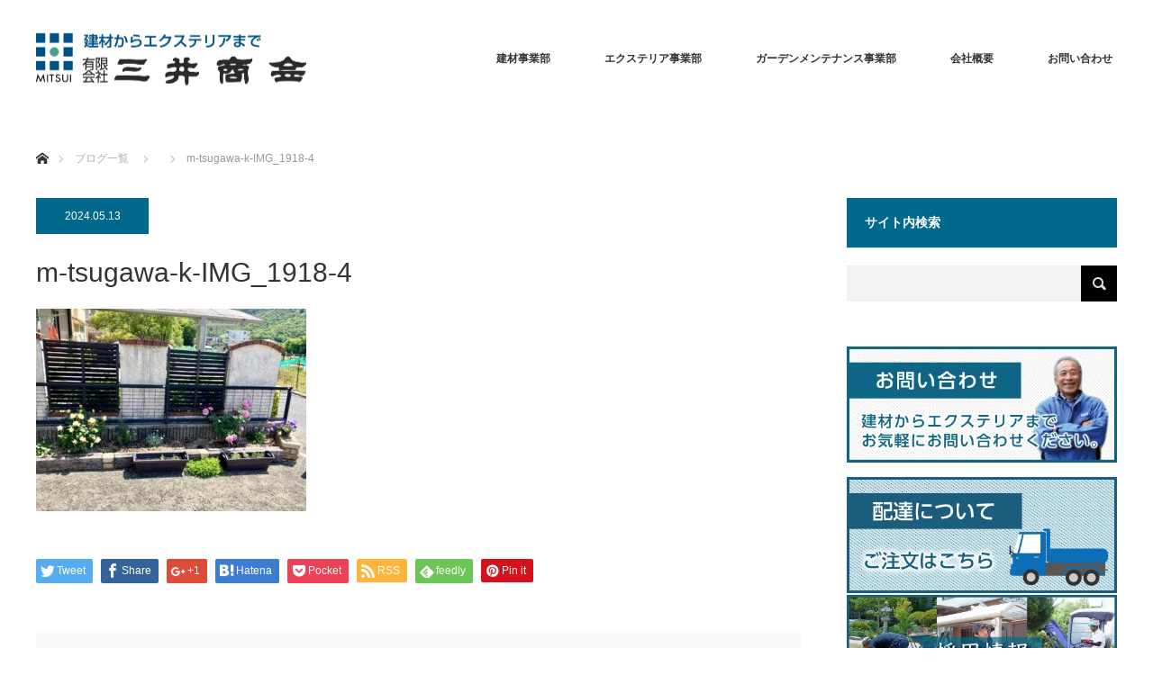

--- FILE ---
content_type: text/html; charset=UTF-8
request_url: https://mskg.co.jp/planting-20240422/m-tsugawa-k-img_1918-4
body_size: 19967
content:
<!DOCTYPE html>
<html class="pc" dir="ltr" lang="ja" prefix="og: https://ogp.me/ns#">
<head>
<meta charset="UTF-8">
<!--[if IE]><meta http-equiv="X-UA-Compatible" content="IE=edge"><![endif]-->
<meta name="viewport" content="width=device-width">
<meta name="description" content="...">
<link rel="pingback" href="https://mskg.co.jp/xmlrpc.php">
<style>img:is([sizes="auto" i], [sizes^="auto," i]) { contain-intrinsic-size: 3000px 1500px }</style>
<!-- All in One SEO 4.8.3.2 - aioseo.com -->
<title>m-tsugawa-k-IMG_1918-4 | 岡山で建材・エクステリアの事なら三井商会へ</title>
<meta name="robots" content="max-image-preview:large"/>
<meta name="author" content="mskg@u.m"/>
<link rel="canonical" href="https://mskg.co.jp/planting-20240422/m-tsugawa-k-img_1918-4"/>
<meta name="generator" content="All in One SEO (AIOSEO) 4.8.3.2"/>
<!-- Google tag (gtag.js) -->
<script async src="https://www.googletagmanager.com/gtag/js?id=G-H8KMTT9CYT"></script>
<script>window.dataLayer=window.dataLayer||[];function gtag(){dataLayer.push(arguments);}gtag('js',new Date());gtag('config','G-H8KMTT9CYT');</script>
<meta property="og:locale" content="ja_JP"/>
<meta property="og:site_name" content="岡山で建材・エクステリアの事なら三井商会へ | 創業６０年の実績。建材からエクステリアまで、幅広くお客様のニーズにお答えします。"/>
<meta property="og:type" content="article"/>
<meta property="og:title" content="m-tsugawa-k-IMG_1918-4 | 岡山で建材・エクステリアの事なら三井商会へ"/>
<meta property="og:url" content="https://mskg.co.jp/planting-20240422/m-tsugawa-k-img_1918-4"/>
<meta property="article:published_time" content="2024-05-13T06:19:39+00:00"/>
<meta property="article:modified_time" content="2024-05-13T06:19:39+00:00"/>
<meta name="twitter:card" content="summary"/>
<meta name="twitter:title" content="m-tsugawa-k-IMG_1918-4 | 岡山で建材・エクステリアの事なら三井商会へ"/>
<script type="application/ld+json" class="aioseo-schema">
{"@context":"https:\/\/schema.org","@graph":[{"@type":"BreadcrumbList","@id":"https:\/\/mskg.co.jp\/planting-20240422\/m-tsugawa-k-img_1918-4#breadcrumblist","itemListElement":[{"@type":"ListItem","@id":"https:\/\/mskg.co.jp#listItem","position":1,"name":"Home","item":"https:\/\/mskg.co.jp","nextItem":{"@type":"ListItem","@id":"https:\/\/mskg.co.jp\/planting-20240422\/m-tsugawa-k-img_1918-4#listItem","name":"m-tsugawa-k-IMG_1918-4"}},{"@type":"ListItem","@id":"https:\/\/mskg.co.jp\/planting-20240422\/m-tsugawa-k-img_1918-4#listItem","position":2,"name":"m-tsugawa-k-IMG_1918-4","previousItem":{"@type":"ListItem","@id":"https:\/\/mskg.co.jp#listItem","name":"Home"}}]},{"@type":"ItemPage","@id":"https:\/\/mskg.co.jp\/planting-20240422\/m-tsugawa-k-img_1918-4#itempage","url":"https:\/\/mskg.co.jp\/planting-20240422\/m-tsugawa-k-img_1918-4","name":"m-tsugawa-k-IMG_1918-4 | \u5ca1\u5c71\u3067\u5efa\u6750\u30fb\u30a8\u30af\u30b9\u30c6\u30ea\u30a2\u306e\u4e8b\u306a\u3089\u4e09\u4e95\u5546\u4f1a\u3078","inLanguage":"ja","isPartOf":{"@id":"https:\/\/mskg.co.jp\/#website"},"breadcrumb":{"@id":"https:\/\/mskg.co.jp\/planting-20240422\/m-tsugawa-k-img_1918-4#breadcrumblist"},"author":{"@id":"https:\/\/mskg.co.jp\/author\/mskgusami#author"},"creator":{"@id":"https:\/\/mskg.co.jp\/author\/mskgusami#author"},"datePublished":"2024-05-13T15:19:39+09:00","dateModified":"2024-05-13T15:19:39+09:00"},{"@type":"Organization","@id":"https:\/\/mskg.co.jp\/#organization","name":"\u5ca1\u5c71\u3067\u5efa\u6750\u30fb\u30a8\u30af\u30b9\u30c6\u30ea\u30a2\u306e\u4e8b\u306a\u3089\u4e09\u4e95\u5546\u4f1a\u3078","description":"\u5275\u696d\uff16\uff10\u5e74\u306e\u5b9f\u7e3e\u3002\u5efa\u6750\u304b\u3089\u30a8\u30af\u30b9\u30c6\u30ea\u30a2\u307e\u3067\u3001\u5e45\u5e83\u304f\u304a\u5ba2\u69d8\u306e\u30cb\u30fc\u30ba\u306b\u304a\u7b54\u3048\u3057\u307e\u3059\u3002","url":"https:\/\/mskg.co.jp\/"},{"@type":"Person","@id":"https:\/\/mskg.co.jp\/author\/mskgusami#author","url":"https:\/\/mskg.co.jp\/author\/mskgusami","name":"mskg@u.m","image":{"@type":"ImageObject","@id":"https:\/\/mskg.co.jp\/planting-20240422\/m-tsugawa-k-img_1918-4#authorImage","url":"https:\/\/secure.gravatar.com\/avatar\/f3bffd5931b5704399644881f44073e3598818f303a67f8da3734fb56abbcbf9?s=96&d=mm&r=g","width":96,"height":96,"caption":"mskg@u.m"}},{"@type":"WebSite","@id":"https:\/\/mskg.co.jp\/#website","url":"https:\/\/mskg.co.jp\/","name":"\u5ca1\u5c71\u3067\u5efa\u6750\u30fb\u30a8\u30af\u30b9\u30c6\u30ea\u30a2\u306e\u4e8b\u306a\u3089\u4e09\u4e95\u5546\u4f1a\u3078","description":"\u5275\u696d\uff16\uff10\u5e74\u306e\u5b9f\u7e3e\u3002\u5efa\u6750\u304b\u3089\u30a8\u30af\u30b9\u30c6\u30ea\u30a2\u307e\u3067\u3001\u5e45\u5e83\u304f\u304a\u5ba2\u69d8\u306e\u30cb\u30fc\u30ba\u306b\u304a\u7b54\u3048\u3057\u307e\u3059\u3002","inLanguage":"ja","publisher":{"@id":"https:\/\/mskg.co.jp\/#organization"}}]}
</script>
<!-- All in One SEO -->
<link rel='dns-prefetch' href='//www.google.com'/>
<link rel="alternate" type="application/rss+xml" title="岡山で建材・エクステリアの事なら三井商会へ &raquo; フィード" href="https://mskg.co.jp/feed"/>
<link rel="alternate" type="application/rss+xml" title="岡山で建材・エクステリアの事なら三井商会へ &raquo; コメントフィード" href="https://mskg.co.jp/comments/feed"/>
<link rel="alternate" type="application/rss+xml" title="岡山で建材・エクステリアの事なら三井商会へ &raquo; m-tsugawa-k-IMG_1918-4 のコメントのフィード" href="https://mskg.co.jp/planting-20240422/m-tsugawa-k-img_1918-4/feed"/>
<!-- <link rel='stylesheet' id='style-css' href='https://mskg.co.jp/wp-content/themes/monolith_tcd042/style.css?ver=1.7.2' type='text/css' media='all' /> -->
<!-- <link rel='stylesheet' id='pt-cv-public-style-css' href='https://mskg.co.jp/wp-content/plugins/content-views-query-and-display-post-page/public/assets/css/cv.css?ver=4.1' type='text/css' media='all' /> -->
<!-- <link rel='stylesheet' id='sbi_styles-css' href='https://mskg.co.jp/wp-content/plugins/instagram-feed/css/sbi-styles.min.css?ver=6.9.1' type='text/css' media='all' /> -->
<!-- <link rel='stylesheet' id='wp-block-library-css' href='https://mskg.co.jp/wp-includes/css/dist/block-library/style.min.css?ver=6.8.3' type='text/css' media='all' /> -->
<link rel="stylesheet" type="text/css" href="//mskg.co.jp/wp-content/cache/wpfc-minified/7uwko5yv/s0qj.css" media="all"/>
<style id='classic-theme-styles-inline-css' type='text/css'>
/*! This file is auto-generated */
.wp-block-button__link{color:#fff;background-color:#32373c;border-radius:9999px;box-shadow:none;text-decoration:none;padding:calc(.667em + 2px) calc(1.333em + 2px);font-size:1.125em}.wp-block-file__button{background:#32373c;color:#fff;text-decoration:none}
</style>
<style id='global-styles-inline-css' type='text/css'>
:root{--wp--preset--aspect-ratio--square: 1;--wp--preset--aspect-ratio--4-3: 4/3;--wp--preset--aspect-ratio--3-4: 3/4;--wp--preset--aspect-ratio--3-2: 3/2;--wp--preset--aspect-ratio--2-3: 2/3;--wp--preset--aspect-ratio--16-9: 16/9;--wp--preset--aspect-ratio--9-16: 9/16;--wp--preset--color--black: #000000;--wp--preset--color--cyan-bluish-gray: #abb8c3;--wp--preset--color--white: #ffffff;--wp--preset--color--pale-pink: #f78da7;--wp--preset--color--vivid-red: #cf2e2e;--wp--preset--color--luminous-vivid-orange: #ff6900;--wp--preset--color--luminous-vivid-amber: #fcb900;--wp--preset--color--light-green-cyan: #7bdcb5;--wp--preset--color--vivid-green-cyan: #00d084;--wp--preset--color--pale-cyan-blue: #8ed1fc;--wp--preset--color--vivid-cyan-blue: #0693e3;--wp--preset--color--vivid-purple: #9b51e0;--wp--preset--gradient--vivid-cyan-blue-to-vivid-purple: linear-gradient(135deg,rgba(6,147,227,1) 0%,rgb(155,81,224) 100%);--wp--preset--gradient--light-green-cyan-to-vivid-green-cyan: linear-gradient(135deg,rgb(122,220,180) 0%,rgb(0,208,130) 100%);--wp--preset--gradient--luminous-vivid-amber-to-luminous-vivid-orange: linear-gradient(135deg,rgba(252,185,0,1) 0%,rgba(255,105,0,1) 100%);--wp--preset--gradient--luminous-vivid-orange-to-vivid-red: linear-gradient(135deg,rgba(255,105,0,1) 0%,rgb(207,46,46) 100%);--wp--preset--gradient--very-light-gray-to-cyan-bluish-gray: linear-gradient(135deg,rgb(238,238,238) 0%,rgb(169,184,195) 100%);--wp--preset--gradient--cool-to-warm-spectrum: linear-gradient(135deg,rgb(74,234,220) 0%,rgb(151,120,209) 20%,rgb(207,42,186) 40%,rgb(238,44,130) 60%,rgb(251,105,98) 80%,rgb(254,248,76) 100%);--wp--preset--gradient--blush-light-purple: linear-gradient(135deg,rgb(255,206,236) 0%,rgb(152,150,240) 100%);--wp--preset--gradient--blush-bordeaux: linear-gradient(135deg,rgb(254,205,165) 0%,rgb(254,45,45) 50%,rgb(107,0,62) 100%);--wp--preset--gradient--luminous-dusk: linear-gradient(135deg,rgb(255,203,112) 0%,rgb(199,81,192) 50%,rgb(65,88,208) 100%);--wp--preset--gradient--pale-ocean: linear-gradient(135deg,rgb(255,245,203) 0%,rgb(182,227,212) 50%,rgb(51,167,181) 100%);--wp--preset--gradient--electric-grass: linear-gradient(135deg,rgb(202,248,128) 0%,rgb(113,206,126) 100%);--wp--preset--gradient--midnight: linear-gradient(135deg,rgb(2,3,129) 0%,rgb(40,116,252) 100%);--wp--preset--font-size--small: 13px;--wp--preset--font-size--medium: 20px;--wp--preset--font-size--large: 36px;--wp--preset--font-size--x-large: 42px;--wp--preset--spacing--20: 0.44rem;--wp--preset--spacing--30: 0.67rem;--wp--preset--spacing--40: 1rem;--wp--preset--spacing--50: 1.5rem;--wp--preset--spacing--60: 2.25rem;--wp--preset--spacing--70: 3.38rem;--wp--preset--spacing--80: 5.06rem;--wp--preset--shadow--natural: 6px 6px 9px rgba(0, 0, 0, 0.2);--wp--preset--shadow--deep: 12px 12px 50px rgba(0, 0, 0, 0.4);--wp--preset--shadow--sharp: 6px 6px 0px rgba(0, 0, 0, 0.2);--wp--preset--shadow--outlined: 6px 6px 0px -3px rgba(255, 255, 255, 1), 6px 6px rgba(0, 0, 0, 1);--wp--preset--shadow--crisp: 6px 6px 0px rgba(0, 0, 0, 1);}:where(.is-layout-flex){gap: 0.5em;}:where(.is-layout-grid){gap: 0.5em;}body .is-layout-flex{display: flex;}.is-layout-flex{flex-wrap: wrap;align-items: center;}.is-layout-flex > :is(*, div){margin: 0;}body .is-layout-grid{display: grid;}.is-layout-grid > :is(*, div){margin: 0;}:where(.wp-block-columns.is-layout-flex){gap: 2em;}:where(.wp-block-columns.is-layout-grid){gap: 2em;}:where(.wp-block-post-template.is-layout-flex){gap: 1.25em;}:where(.wp-block-post-template.is-layout-grid){gap: 1.25em;}.has-black-color{color: var(--wp--preset--color--black) !important;}.has-cyan-bluish-gray-color{color: var(--wp--preset--color--cyan-bluish-gray) !important;}.has-white-color{color: var(--wp--preset--color--white) !important;}.has-pale-pink-color{color: var(--wp--preset--color--pale-pink) !important;}.has-vivid-red-color{color: var(--wp--preset--color--vivid-red) !important;}.has-luminous-vivid-orange-color{color: var(--wp--preset--color--luminous-vivid-orange) !important;}.has-luminous-vivid-amber-color{color: var(--wp--preset--color--luminous-vivid-amber) !important;}.has-light-green-cyan-color{color: var(--wp--preset--color--light-green-cyan) !important;}.has-vivid-green-cyan-color{color: var(--wp--preset--color--vivid-green-cyan) !important;}.has-pale-cyan-blue-color{color: var(--wp--preset--color--pale-cyan-blue) !important;}.has-vivid-cyan-blue-color{color: var(--wp--preset--color--vivid-cyan-blue) !important;}.has-vivid-purple-color{color: var(--wp--preset--color--vivid-purple) !important;}.has-black-background-color{background-color: var(--wp--preset--color--black) !important;}.has-cyan-bluish-gray-background-color{background-color: var(--wp--preset--color--cyan-bluish-gray) !important;}.has-white-background-color{background-color: var(--wp--preset--color--white) !important;}.has-pale-pink-background-color{background-color: var(--wp--preset--color--pale-pink) !important;}.has-vivid-red-background-color{background-color: var(--wp--preset--color--vivid-red) !important;}.has-luminous-vivid-orange-background-color{background-color: var(--wp--preset--color--luminous-vivid-orange) !important;}.has-luminous-vivid-amber-background-color{background-color: var(--wp--preset--color--luminous-vivid-amber) !important;}.has-light-green-cyan-background-color{background-color: var(--wp--preset--color--light-green-cyan) !important;}.has-vivid-green-cyan-background-color{background-color: var(--wp--preset--color--vivid-green-cyan) !important;}.has-pale-cyan-blue-background-color{background-color: var(--wp--preset--color--pale-cyan-blue) !important;}.has-vivid-cyan-blue-background-color{background-color: var(--wp--preset--color--vivid-cyan-blue) !important;}.has-vivid-purple-background-color{background-color: var(--wp--preset--color--vivid-purple) !important;}.has-black-border-color{border-color: var(--wp--preset--color--black) !important;}.has-cyan-bluish-gray-border-color{border-color: var(--wp--preset--color--cyan-bluish-gray) !important;}.has-white-border-color{border-color: var(--wp--preset--color--white) !important;}.has-pale-pink-border-color{border-color: var(--wp--preset--color--pale-pink) !important;}.has-vivid-red-border-color{border-color: var(--wp--preset--color--vivid-red) !important;}.has-luminous-vivid-orange-border-color{border-color: var(--wp--preset--color--luminous-vivid-orange) !important;}.has-luminous-vivid-amber-border-color{border-color: var(--wp--preset--color--luminous-vivid-amber) !important;}.has-light-green-cyan-border-color{border-color: var(--wp--preset--color--light-green-cyan) !important;}.has-vivid-green-cyan-border-color{border-color: var(--wp--preset--color--vivid-green-cyan) !important;}.has-pale-cyan-blue-border-color{border-color: var(--wp--preset--color--pale-cyan-blue) !important;}.has-vivid-cyan-blue-border-color{border-color: var(--wp--preset--color--vivid-cyan-blue) !important;}.has-vivid-purple-border-color{border-color: var(--wp--preset--color--vivid-purple) !important;}.has-vivid-cyan-blue-to-vivid-purple-gradient-background{background: var(--wp--preset--gradient--vivid-cyan-blue-to-vivid-purple) !important;}.has-light-green-cyan-to-vivid-green-cyan-gradient-background{background: var(--wp--preset--gradient--light-green-cyan-to-vivid-green-cyan) !important;}.has-luminous-vivid-amber-to-luminous-vivid-orange-gradient-background{background: var(--wp--preset--gradient--luminous-vivid-amber-to-luminous-vivid-orange) !important;}.has-luminous-vivid-orange-to-vivid-red-gradient-background{background: var(--wp--preset--gradient--luminous-vivid-orange-to-vivid-red) !important;}.has-very-light-gray-to-cyan-bluish-gray-gradient-background{background: var(--wp--preset--gradient--very-light-gray-to-cyan-bluish-gray) !important;}.has-cool-to-warm-spectrum-gradient-background{background: var(--wp--preset--gradient--cool-to-warm-spectrum) !important;}.has-blush-light-purple-gradient-background{background: var(--wp--preset--gradient--blush-light-purple) !important;}.has-blush-bordeaux-gradient-background{background: var(--wp--preset--gradient--blush-bordeaux) !important;}.has-luminous-dusk-gradient-background{background: var(--wp--preset--gradient--luminous-dusk) !important;}.has-pale-ocean-gradient-background{background: var(--wp--preset--gradient--pale-ocean) !important;}.has-electric-grass-gradient-background{background: var(--wp--preset--gradient--electric-grass) !important;}.has-midnight-gradient-background{background: var(--wp--preset--gradient--midnight) !important;}.has-small-font-size{font-size: var(--wp--preset--font-size--small) !important;}.has-medium-font-size{font-size: var(--wp--preset--font-size--medium) !important;}.has-large-font-size{font-size: var(--wp--preset--font-size--large) !important;}.has-x-large-font-size{font-size: var(--wp--preset--font-size--x-large) !important;}
:where(.wp-block-post-template.is-layout-flex){gap: 1.25em;}:where(.wp-block-post-template.is-layout-grid){gap: 1.25em;}
:where(.wp-block-columns.is-layout-flex){gap: 2em;}:where(.wp-block-columns.is-layout-grid){gap: 2em;}
:root :where(.wp-block-pullquote){font-size: 1.5em;line-height: 1.6;}
</style>
<!-- <link rel='stylesheet' id='contact-form-7-css' href='https://mskg.co.jp/wp-content/plugins/contact-form-7/includes/css/styles.css?ver=6.0.6' type='text/css' media='all' /> -->
<!-- <link rel='stylesheet' id='pz-linkcard-css-css' href='//mskg.co.jp/wp-content/uploads/pz-linkcard/style/style.min.css?ver=2.5.6.4.2' type='text/css' media='all' /> -->
<!-- <link rel='stylesheet' id='tcd-maps-css' href='https://mskg.co.jp/wp-content/plugins/tcd-google-maps/admin.css?ver=6.8.3' type='text/css' media='all' /> -->
<!-- <link rel='stylesheet' id='wc-shortcodes-style-css' href='https://mskg.co.jp/wp-content/plugins/wc-shortcodes/public/assets/css/style.css?ver=3.46' type='text/css' media='all' /> -->
<link rel="stylesheet" type="text/css" href="//mskg.co.jp/wp-content/cache/wpfc-minified/zhlrqn5/s0qj.css" media="all"/>
<style id='akismet-widget-style-inline-css' type='text/css'>
.a-stats {
--akismet-color-mid-green: #357b49;
--akismet-color-white: #fff;
--akismet-color-light-grey: #f6f7f7;
max-width: 350px;
width: auto;
}
.a-stats * {
all: unset;
box-sizing: border-box;
}
.a-stats strong {
font-weight: 600;
}
.a-stats a.a-stats__link,
.a-stats a.a-stats__link:visited,
.a-stats a.a-stats__link:active {
background: var(--akismet-color-mid-green);
border: none;
box-shadow: none;
border-radius: 8px;
color: var(--akismet-color-white);
cursor: pointer;
display: block;
font-family: -apple-system, BlinkMacSystemFont, 'Segoe UI', 'Roboto', 'Oxygen-Sans', 'Ubuntu', 'Cantarell', 'Helvetica Neue', sans-serif;
font-weight: 500;
padding: 12px;
text-align: center;
text-decoration: none;
transition: all 0.2s ease;
}
/* Extra specificity to deal with TwentyTwentyOne focus style */
.widget .a-stats a.a-stats__link:focus {
background: var(--akismet-color-mid-green);
color: var(--akismet-color-white);
text-decoration: none;
}
.a-stats a.a-stats__link:hover {
filter: brightness(110%);
box-shadow: 0 4px 12px rgba(0, 0, 0, 0.06), 0 0 2px rgba(0, 0, 0, 0.16);
}
.a-stats .count {
color: var(--akismet-color-white);
display: block;
font-size: 1.5em;
line-height: 1.4;
padding: 0 13px;
white-space: nowrap;
}
</style>
<!-- <link rel='stylesheet' id='fancybox-css' href='https://mskg.co.jp/wp-content/plugins/easy-fancybox/fancybox/1.5.4/jquery.fancybox.min.css?ver=6.8.3' type='text/css' media='screen' /> -->
<link rel="stylesheet" type="text/css" href="//mskg.co.jp/wp-content/cache/wpfc-minified/9lwyeq6z/46wgw.css" media="screen"/>
<!-- <link rel='stylesheet' id='wordpresscanvas-font-awesome-css' href='https://mskg.co.jp/wp-content/plugins/wc-shortcodes/public/assets/css/font-awesome.min.css?ver=4.7.0' type='text/css' media='all' /> -->
<script src='//mskg.co.jp/wp-content/cache/wpfc-minified/6v03qvqe/9qub9.js' type="text/javascript"></script>
<!-- <script type="text/javascript" src="https://mskg.co.jp/wp-includes/js/jquery/jquery.min.js?ver=3.7.1" id="jquery-core-js"></script> -->
<!-- <script type="text/javascript" src="https://mskg.co.jp/wp-includes/js/jquery/jquery-migrate.min.js?ver=3.4.1" id="jquery-migrate-js"></script> -->
<link rel="https://api.w.org/" href="https://mskg.co.jp/wp-json/"/><link rel="alternate" title="JSON" type="application/json" href="https://mskg.co.jp/wp-json/wp/v2/media/29882"/><link rel='shortlink' href='https://mskg.co.jp/?p=29882'/>
<link rel="alternate" title="oEmbed (JSON)" type="application/json+oembed" href="https://mskg.co.jp/wp-json/oembed/1.0/embed?url=https%3A%2F%2Fmskg.co.jp%2Fplanting-20240422%2Fm-tsugawa-k-img_1918-4"/>
<link rel="alternate" title="oEmbed (XML)" type="text/xml+oembed" href="https://mskg.co.jp/wp-json/oembed/1.0/embed?url=https%3A%2F%2Fmskg.co.jp%2Fplanting-20240422%2Fm-tsugawa-k-img_1918-4&#038;format=xml"/>
<!-- <link rel="stylesheet" href="https://mskg.co.jp/wp-content/themes/monolith_tcd042/css/design-plus.css?ver=1.7.2"> -->
<!-- <link rel="stylesheet" href="https://mskg.co.jp/wp-content/themes/monolith_tcd042/css/sns-botton.css?ver=1.7.2"> -->
<link rel="stylesheet" type="text/css" href="//mskg.co.jp/wp-content/cache/wpfc-minified/k9bymut1/6ar3o.css" media="all"/>
<link rel="stylesheet" href="https://fonts.googleapis.com/css?family=Roboto:100,300">
<!-- <link rel="stylesheet" media="screen and (max-width:770px)" href="https://mskg.co.jp/wp-content/themes/monolith_tcd042/css/responsive.css?ver=1.7.2"> -->
<!-- <link rel="stylesheet" media="screen and (max-width:770px)" href="https://mskg.co.jp/wp-content/themes/monolith_tcd042/css/footer-bar.css?ver=1.7.2"> -->
<link rel="stylesheet" type="text/css" href="//mskg.co.jp/wp-content/cache/wpfc-minified/30airrgu/6ar3o.css" media="screen and (max-width:770px)"/>
<!-- <script src="https://mskg.co.jp/wp-content/themes/monolith_tcd042/js/jquery.easing.1.3.js?ver=1.7.2"></script> -->
<!-- <script src="https://mskg.co.jp/wp-content/themes/monolith_tcd042/js/jscript.js?ver=1.7.2"></script> -->
<!-- <script src="https://mskg.co.jp/wp-content/themes/monolith_tcd042/js/comment.js?ver=1.7.2"></script> -->
<style type="text/css">
body, input, textarea { font-family: Arial, "ヒラギノ角ゴ ProN W3", "Hiragino Kaku Gothic ProN", "メイリオ", Meiryo, sans-serif; }
.rich_font { font-family: Arial, "ヒラギノ角ゴ ProN W3", "Hiragino Kaku Gothic ProN", "メイリオ", Meiryo, sans-serif; font-weight: normal; }
body { font-size:15px; }
.pc #header .logo { font-size:21px; }
.pc #footer_top .logo { font-size:21px; }
.mobile #header .logo { font-size:18px; }
#footer_top { background: #F7F7F7; }
#logo_image img { width:50%; height:50%; }
#logo_image_mobile img { width:50%; height:50%; }
#footer_address .logo img { width:50%; height:50%; }
#blog_list li .image img, #related_post li a.image img, .styled_post_list1 .image img, #recent_news .image img, .project_list_widget .image img, .index_box_list .image img, #project_list .image img, #previous_next_post .image img {
-webkit-transition: all 0.75s ease; -moz-transition: all 0.75s ease; transition: all 0.75s ease;
-webkit-transform: scale(1); -moz-transform: scale(1); -ms-transform: scale(1); -o-transform: scale(1); transform: scale(1);
-webkit-backface-visibility:hidden; backface-visibility:hidden;
}
#blog_list li .image:hover img, #related_post li a.image:hover img, .styled_post_list1 .image:hover img, #recent_news .image:hover img, .project_list_widget .image:hover img, .index_box_list .image:hover img, #project_list .image:hover img, #previous_next_post .image:hover img {
-webkit-transform: scale(1.2); -moz-transform: scale(1.2); -ms-transform: scale(1.2); -o-transform: scale(1.2); transform: scale(1.2);
}
.pc #global_menu > ul > li > a { color:#333333; }
#post_title { font-size:30px; }
.post_content { font-size:15px; }
a:hover, #comment_header ul li a:hover, .pc #global_menu > ul > li.active > a, .pc #global_menu li.current-menu-item > a, .pc #global_menu > ul > li > a:hover, #header_logo .logo a:hover, #bread_crumb li.home a:hover:before, #bread_crumb li a:hover,
#archive_news_list li a .entry-date, #related_post li .title a:hover, #comment_headline, #footer_widget .footer_headline, .index_news_list ol a .entry-date, .footer_menu li:first-child a, .footer_menu li:only-child a, .color_headline, #project_title, #project_list .title span.project_title, .post_content a
{ color:#00698C; }
.post_content a:hover
{ color:#00516C; }
.pc #global_menu ul ul a, #return_top a:hover, .next_page_link a:hover, .collapse_category_list li a:hover .count, .slick-arrow:hover, #blog_list .category a:hover, #index_blog .index_blog_link:hover, #footer_address .button:hover, #post_meta_top .category a:hover,
#archive_news_list .headline, .side_headline, #previous_next_page a:hover, .page_navi a:hover, .page_navi span.current, .page_navi p.back a:hover, .collapse_category_list li a:hover .count, .mobile #global_menu li a:hover,
#wp-calendar td a:hover, #wp-calendar #prev a:hover, #wp-calendar #next a:hover, .widget_search #search-btn input:hover, .widget_search #searchsubmit:hover, .side_widget.google_search #searchsubmit:hover,
#submit_comment:hover, #comment_header ul li a:hover, #comment_header ul li.comment_switch_active a, #comment_header #comment_closed p, #post_pagination a:hover, #post_pagination p, a.menu_button:hover, .mobile .footer_menu a:hover, .mobile #footer_menu_bottom li a:hover,
.project_pager a:hover, #project_catgory_sort li a.active, #project_catgory_sort li a:hover, #project_catgory_sort li.current-cat a, #project_side_content h3
{ background-color:#00698C; }
.pc #global_menu ul ul a:hover, .index_news_list a.archive_link:hover
{ background-color:#00516C; }
#recent_news .headline, .index_news_list .headline, #blog_list .date, #post_meta_top .date, #related_post
{ background-color:#00698C; }
.index_news_list a.archive_link, #index_blog .index_blog_link, .page_navi p.back a
{ background-color:#BBBBBB; }
#comment_textarea textarea:focus, #guest_info input:focus, #comment_header ul li a:hover, #comment_header ul li.comment_switch_active a, #comment_header #comment_closed p, #post_meta_top .category a:hover, #project_catgory_sort .current-cat, #project_catgory_sort li:hover, #project_catgory_sort .current-cat:last-child, #post_pagination p, #post_pagination a:hover, .page_navi span.current, .page_navi a:hover
{ border-color:#00698C; }
#project_catgory_sort .current-cat + li, #project_catgory_sort li:hover + li, .page_navi .current-cat + li a
{ border-left-color:#00698C; }
@media screen and (max-width:600px) {
#project_catgory_sort .current-cat { border-right-color:#00698C!important; }
}
#comment_header ul li.comment_switch_active a:after, #comment_header #comment_closed p:after
{ border-color:#00698C transparent transparent transparent; }
.collapse_category_list li a:before
{ border-color: transparent transparent transparent #00698C; }
.footer_menu li:first-child a, .footer_menu li:only-child a { pointer-events:none; }
#site_loader_spinner { border:4px solid rgba(0,105,140,0.2); border-top-color:#00698C; }
#header_content .catch {
font-weight: 300;
text-shadow: 2px 2px 3px #333333;
}
h2.normal{
background-color: #00698C;
color:#ffffff;
padding: 15px;
clear: both;
}
h2.normal span{
padding-left:15px;
font-size:14px;
}
h2.normal2 { margin:0em 0 1em; padding:1em .7em 1em; font-size:22px; font-weight:800; border-top:3px solid #00516C; border-bottom:1px solid #00698C; background:#f2fbff; box-shadow:0px 1px 2px #f7f7f7; }
/* h3 */
.style3a { margin:0em 0 1em; padding:1.1em .2em 1em; font-size:22px; font-weight:400; border-top:1px solid #222; border-bottom:1px solid #222; }
.waku01{
padding:5px!important;
background:#fff!important;
border:solid 1px #00698C!important;
}
img.alignright,
img.alignleft{
padding:5px;
border:solid 1px #00698C!important;
}
/*メールフォームrecaptcha中央配置*/
.wpcf7-recaptcha{
margin-right:auto;
margin-left:auto;
text-align: center;
width:300px;
}
/*プロジェクトカテゴリー 文字数が多いときの対処方法*/
#project_side_content h3 {
height: auto;
min-height: 25px;
line-height: 25px;
padding: 10px;
}
/*画像2*/
#index_blog2_image { width:100%; margin:0; padding:30px 0px 0; }
#index_blog2_image img { 
max-width:100%; 
height:auto;
display: block;
margin: 0 auto; 
}
</style>
<style type="text/css"></style><style type="text/css">.broken_link, a.broken_link {
text-decoration: line-through;
}</style><link rel="icon" href="https://mskg.co.jp/wp-content/uploads/2017/04/cropped-favicon-32x32.png" sizes="32x32"/>
<link rel="icon" href="https://mskg.co.jp/wp-content/uploads/2017/04/cropped-favicon-192x192.png" sizes="192x192"/>
<link rel="apple-touch-icon" href="https://mskg.co.jp/wp-content/uploads/2017/04/cropped-favicon-180x180.png"/>
<meta name="msapplication-TileImage" content="https://mskg.co.jp/wp-content/uploads/2017/04/cropped-favicon-270x270.png"/>
<style type="text/css" id="wp-custom-css">
.tcd-pb-widget.widget2 .pb_headline {
font-weight: bold;
}		</style>
</head>
<body id="body" class="attachment wp-singular attachment-template-default single single-attachment postid-29882 attachmentid-29882 attachment-jpeg wp-theme-monolith_tcd042 wc-shortcodes-font-awesome-enabled">
<div id="site_loader_overlay">
<div id="site_loader_spinner"></div>
</div>
<div id="site_wrap">
<div id="header" style="background-color: rgba(255, 255, 255, 0.9);">
<div id="header_inner" class="clearfix">
<div id="logo_image">
<h1 class="logo">
<a href="https://mskg.co.jp/" title="岡山で建材・エクステリアの事なら三井商会へ" data-label="岡山で建材・エクステリアの事なら三井商会へ"><img class="h_logo" src="https://mskg.co.jp/wp-content/uploads/2017/05/logo3.png?1768881825" alt="岡山で建材・エクステリアの事なら三井商会へ" title="岡山で建材・エクステリアの事なら三井商会へ"/></a>
</h1>
</div>
<div id="global_menu">
<ul id="menu-g-navi" class="menu"><li id="menu-item-1098" class="menu-item menu-item-type-custom menu-item-object-custom menu-item-has-children menu-item-1098"><a>建材事業部</a>
<ul class="sub-menu">
<li id="menu-item-860" class="menu-item menu-item-type-post_type menu-item-object-page menu-item-860"><a href="https://mskg.co.jp/building_material">建材事業部について</a></li>
<li id="menu-item-894" class="menu-item menu-item-type-custom menu-item-object-custom menu-item-894"><a href="https://mskg.co.jp/project-cat/building_material_list">建材商品を探す</a></li>
<li id="menu-item-862" class="menu-item menu-item-type-post_type menu-item-object-page menu-item-862"><a href="https://mskg.co.jp/about-delivery">配達について</a></li>
<li id="menu-item-856" class="menu-item menu-item-type-post_type menu-item-object-page menu-item-856"><a href="https://mskg.co.jp/orders">受注可能エリア</a></li>
</ul>
</li>
<li id="menu-item-1101" class="menu-item menu-item-type-custom menu-item-object-custom menu-item-has-children menu-item-1101"><a href="https://mskg.co.jp/exterior">エクステリア事業部</a>
<ul class="sub-menu">
<li id="menu-item-849" class="menu-item menu-item-type-post_type menu-item-object-page menu-item-849"><a href="https://mskg.co.jp/exterior">エクステリア事業部について</a></li>
<li id="menu-item-896" class="menu-item menu-item-type-custom menu-item-object-custom menu-item-896"><a href="https://mskg.co.jp/project-cat/product_category">施工例を探す</a></li>
<li id="menu-item-857" class="menu-item menu-item-type-post_type menu-item-object-page menu-item-857"><a href="https://mskg.co.jp/flow">工事の流れを知りたい</a></li>
<li id="menu-item-855" class="menu-item menu-item-type-post_type menu-item-object-page menu-item-855"><a href="https://mskg.co.jp/guarantee">保証・アフターフォローについて</a></li>
</ul>
</li>
<li id="menu-item-3320" class="menu-item menu-item-type-post_type menu-item-object-page menu-item-has-children menu-item-3320"><a href="https://mskg.co.jp/maintenance">ガーデンメンテナンス事業部</a>
<ul class="sub-menu">
<li id="menu-item-26473" class="menu-item menu-item-type-post_type menu-item-object-page menu-item-26473"><a href="https://mskg.co.jp/maintenance/for-kojin">【個人様向け】年間ガーデンメンテナンス</a></li>
<li id="menu-item-26474" class="menu-item menu-item-type-post_type menu-item-object-page menu-item-26474"><a href="https://mskg.co.jp/maintenance/for-houjin">【法人様向け】年間ガーデンメンテナンス</a></li>
</ul>
</li>
<li id="menu-item-1103" class="menu-item menu-item-type-custom menu-item-object-custom menu-item-has-children menu-item-1103"><a href="https://mskg.co.jp/company">会社概要</a>
<ul class="sub-menu">
<li id="menu-item-854" class="menu-item menu-item-type-post_type menu-item-object-page menu-item-854"><a href="https://mskg.co.jp/company">会社概要/アクセス</a></li>
<li id="menu-item-853" class="menu-item menu-item-type-post_type menu-item-object-page menu-item-853"><a href="https://mskg.co.jp/message">代表者ご挨拶</a></li>
<li id="menu-item-24871" class="menu-item menu-item-type-post_type menu-item-object-page menu-item-24871"><a href="https://mskg.co.jp/history">三井商会　創業７２年の歩み</a></li>
<li id="menu-item-851" class="menu-item menu-item-type-post_type menu-item-object-page menu-item-851"><a href="https://mskg.co.jp/staff">スタッフ紹介</a></li>
<li id="menu-item-858" class="menu-item menu-item-type-post_type menu-item-object-page menu-item-858"><a href="https://mskg.co.jp/showroom">店舗内の様子</a></li>
<li id="menu-item-859" class="menu-item menu-item-type-post_type menu-item-object-page menu-item-859"><a href="https://mskg.co.jp/exhibitionhall">屋外展示場</a></li>
<li id="menu-item-27360" class="menu-item menu-item-type-post_type menu-item-object-page menu-item-27360"><a href="https://mskg.co.jp/recruit-01">採用情報</a></li>
</ul>
</li>
<li id="menu-item-1106" class="menu-item menu-item-type-custom menu-item-object-custom menu-item-has-children menu-item-1106"><a>お問い合わせ</a>
<ul class="sub-menu">
<li id="menu-item-850" class="menu-item menu-item-type-post_type menu-item-object-page menu-item-850"><a href="https://mskg.co.jp/contact">お問い合わせ</a></li>
<li id="menu-item-861" class="menu-item menu-item-type-post_type menu-item-object-page menu-item-861"><a href="https://mskg.co.jp/contact_about">施工と商品に関するお問い合わせ</a></li>
</ul>
</li>
</ul>   </div>
<a href="#" class="menu_button"><span>menu</span></a>
</div>
</div><!-- END #header -->
<div id="main_contents" class="clearfix">
<div id="bread_crumb">
<ul class="clearfix" itemscope itemtype="http://schema.org/BreadcrumbList">
<li itemprop="itemListElement" itemscope itemtype="http://schema.org/ListItem" class="home"><a itemprop="item" href="https://mskg.co.jp/"><span itemprop="name">ホーム</span></a><meta itemprop="position" content="1"/></li>
<li itemprop="itemListElement" itemscope itemtype="http://schema.org/ListItem"><a itemprop="item" href="https://mskg.co.jp/blog"><span itemprop="name">ブログ一覧</span></a><meta itemprop="position" content="2"/></li>
<li itemprop="itemListElement" itemscope itemtype="http://schema.org/ListItem">
<meta itemprop="position" content="3"/></li>
<li itemprop="itemListElement" itemscope itemtype="http://schema.org/ListItem" class="last"><span itemprop="name">m-tsugawa-k-IMG_1918-4</span><meta itemprop="position" content="4"/></li>
</ul>
</div>
<div id="main_col" class="clearfix">
<div id="left_col">
<div id="article">
<ul id="post_meta_top" class="clearfix">
<li class="date"><time class="entry-date updated" datetime="2024-05-13T15:19:39+09:00">2024.05.13</time></li>	<li class="category"></li>  </ul>
<h2 id="post_title" class="rich_font">m-tsugawa-k-IMG_1918-4</h2>
<div class="post_content clearfix">
<p class="attachment"><a href='https://mskg.co.jp/wp-content/uploads/2024/05/m-tsugawa-k-IMG_1918-4.jpg'><img fetchpriority="high" decoding="async" width="300" height="225" src="https://mskg.co.jp/wp-content/uploads/2024/05/m-tsugawa-k-IMG_1918-4-300x225.jpg" class="attachment-medium size-medium" alt=""/></a></p>
</div>
<div class="single_share clearfix" id="single_share_bottom">
<div class="share-type1 share-btm">
<div class="sns mt10 mb45">
<ul class="type1 clearfix">
<li class="twitter">
<a href="https://twitter.com/share?text=m-tsugawa-k-IMG_1918-4&url=https%3A%2F%2Fmskg.co.jp%2Fplanting-20240422%2Fm-tsugawa-k-img_1918-4&via=&tw_p=tweetbutton&related=" onclick="javascript:window.open(this.href, '', 'menubar=no,toolbar=no,resizable=yes,scrollbars=yes,height=400,width=600');return false;"><i class="icon-twitter"></i><span class="ttl">Tweet</span><span class="share-count"></span></a>
</li>
<li class="facebook">
<a href="//www.facebook.com/sharer/sharer.php?u=https://mskg.co.jp/planting-20240422/m-tsugawa-k-img_1918-4&amp;t=m-tsugawa-k-IMG_1918-4" class="facebook-btn-icon-link" target="blank" rel="nofollow"><i class="icon-facebook"></i><span class="ttl">Share</span><span class="share-count"></span></a>
</li>
<li class="googleplus">
<a href="https://plus.google.com/share?url=https%3A%2F%2Fmskg.co.jp%2Fplanting-20240422%2Fm-tsugawa-k-img_1918-4" onclick="javascript:window.open(this.href, '', 'menubar=no,toolbar=no,resizable=yes,scrollbars=yes,height=600,width=500');return false;"><i class="icon-google-plus"></i><span class="ttl">+1</span><span class="share-count"></span></a>
</li>
<li class="hatebu">
<a href="https://b.hatena.ne.jp/add?mode=confirm&url=https%3A%2F%2Fmskg.co.jp%2Fplanting-20240422%2Fm-tsugawa-k-img_1918-4" onclick="javascript:window.open(this.href, '', 'menubar=no,toolbar=no,resizable=yes,scrollbars=yes,height=400,width=510');return false;"><i class="icon-hatebu"></i><span class="ttl">Hatena</span><span class="share-count"></span></a>
</li>
<li class="pocket">
<a href="https://getpocket.com/edit?url=https%3A%2F%2Fmskg.co.jp%2Fplanting-20240422%2Fm-tsugawa-k-img_1918-4&title=m-tsugawa-k-IMG_1918-4" target="blank"><i class="icon-pocket"></i><span class="ttl">Pocket</span><span class="share-count"></span></a>
</li>
<li class="rss">
<a href="https://mskg.co.jp/feed" target="blank"><i class="icon-rss"></i><span class="ttl">RSS</span></a>
</li>
<li class="feedly">
<a href="https://feedly.com/index.html#subscription%2Ffeed%2Fhttps://mskg.co.jp/feed" target="blank"><i class="icon-feedly"></i><span class="ttl">feedly</span><span class="share-count"></span></a>
</li>
<li class="pinterest">
<a rel="nofollow" target="_blank" href="https://www.pinterest.com/pin/create/button/?url=https%3A%2F%2Fmskg.co.jp%2Fplanting-20240422%2Fm-tsugawa-k-img_1918-4&media=https://mskg.co.jp/wp-content/uploads/2024/05/m-tsugawa-k-IMG_1918-4.jpg&description=m-tsugawa-k-IMG_1918-4"><i class="icon-pinterest"></i><span class="ttl">Pin&nbsp;it</span></a>
</li>
</ul>
</div>
</div>
</div>
<ul id="post_meta_bottom" class="clearfix">
<li class="post_category"></li>        </ul>
<div id="previous_next_post" class="clearfix">
</div>
</div><!-- END #article -->
<div id="single_banner_area" class="clearfix">
<div class="single_banner single_banner_left">
<a href="http://www.exlife.jp/" target="_blank" rel="noopener noreferrer"><img class="alignnone wp-image-475" src="http://mskg.co.jp/wp-content/uploads/2017/04/exlife4-1-1024x256.jpg" alt="" width="400" height="100"/></a>   </div>
<div class="single_banner single_banner_right">
<a href="http://green-therapy.net/" target="_blank" rel="noopener noreferrer"><img class="alignnone wp-image-474" src="http://mskg.co.jp/wp-content/uploads/2017/04/greentherapybana-.jpg" alt="" width="400" height="100"/></a>   </div>
</div><!-- END #single_banner_area -->
</div><!-- END #left_col -->
<div id="side_col">
<div class="side_widget clearfix widget_search" id="search-2">
<h3 class="side_headline"><span>サイト内検索</span></h3><form role="search" method="get" id="searchform" class="searchform" action="https://mskg.co.jp/">
<div>
<label class="screen-reader-text" for="s">検索:</label>
<input type="text" value="" name="s" id="s"/>
<input type="submit" id="searchsubmit" value="検索"/>
</div>
</form></div>
<div class="side_widget clearfix widget_text" id="text-26">
<div class="textwidget"><p><a href="https://mskg.co.jp/contact"><img decoding="async" class="alignnone size-full wp-image-888" src="https://mskg.co.jp/wp-content/uploads/2017/04/contact2.jpg" alt="" width="500" height="215"/></a></p>
<p>&nbsp;</p>
<p><a href="https://mskg.co.jp/about-delivery"><img decoding="async" class="alignnone size-full wp-image-3148" src="https://mskg.co.jp/wp-content/uploads/2017/06/haitatu-wijet.jpg" alt="" width="500" height="215"/></a><br/>
<a href="https://mskg.co.jp/recruit-01"><img decoding="async" class="alignnone size-full wp-image-27349" src="https://mskg.co.jp/wp-content/uploads/2023/02/recruit-06_ol.jpg" alt="" width="500" height="215"/></a><br/>
<a href="http://sim.niwachannel.jp/" target="_blank" rel="noopener"><img decoding="async" src="https://mskg.co.jp/wp-content/uploads/2017/12/bn_niwasim02.png" alt="お庭のお手入れ自動見積シミュレーション"/></a><br/>
&nbsp;<br/>
<a href="https://www.instagram.com/exlife4128/" target="_blank" rel="noopener"><img decoding="async" class="aligncenter size-full wp-image-11754" src="https://mskg.co.jp/wp-content/uploads/2023/06/bn_insta.jpg" alt="" width="336" height="211"/></a></p>
</div>
</div>
<div class="side_widget clearfix widget_text" id="text-10">
<div class="textwidget"><p><a href="https://mskg.base.shop/" target="_blank" rel="noopener"><img decoding="async" class="size-full wp-image-21817 aligncenter" src="https://mskg.co.jp/wp-content/uploads/2021/05/kougu.jpg" alt="" width="651" height="333"/></a><br/>
&nbsp;<br/>
<a href="https://www.youtube.com/channel/UCnLNCpNb8OlYrlBoQBR30Gg" target="_blank" rel="noopener"><img decoding="async" class="size-full wp-image-21818 aligncenter" src="https://mskg.co.jp/wp-content/uploads/2021/05/youtube.jpg" alt="" width="651" height="333"/></a></p>
</div>
</div>
<div class="side_widget clearfix tab_post_list_widget" id="tab_post_list_widget-10">
<div class="widget_tab_post_list_button clearfix">
<a class="tab1 active" href="#">エクステリア施工例</a>
<a class="tab2" href="#">おすすめ商品</a>
</div>
<ol class="styled_post_list1 widget_tab_post_list widget_tab_post_list1">
<li class="clearfix">
<a class="image" href="https://mskg.co.jp/%ef%bd%bd%ef%be%83%ef%be%9d%ef%be%84%ef%be%9e%ef%bd%b8%ef%be%9e%ef%be%97%ef%bd%bd%e5%85%a5%e3%82%8a%ef%bd%bd%ef%bd%b8%ef%be%98%ef%bd%b0%ef%be%9d%ef%be%8c%ef%be%9e%ef%be%9b%ef%bd%af%ef%bd%b8"><img width="200" height="200" src="https://mskg.co.jp/wp-content/uploads/2017/04/d70192aa2558265041d0441420c248eb-200x200.jpg" class="attachment-size1 size-size1 wp-post-image" alt="ｽﾃﾝﾄﾞｸﾞﾗｽ入りｽｸﾘｰﾝﾌﾞﾛｯｸ" decoding="async"/></a>   <div class="info">
<a class="title" href="https://mskg.co.jp/%ef%bd%bd%ef%be%83%ef%be%9d%ef%be%84%ef%be%9e%ef%bd%b8%ef%be%9e%ef%be%97%ef%bd%bd%e5%85%a5%e3%82%8a%ef%bd%bd%ef%bd%b8%ef%be%98%ef%bd%b0%ef%be%9d%ef%be%8c%ef%be%9e%ef%be%9b%ef%bd%af%ef%bd%b8">ステンドグラス入りスクリーンブロック</a>
</div>
</li>
<li class="clearfix">
<a class="image" href="https://mskg.co.jp/%e3%83%96%e3%83%ab%e3%83%9d%e3%82%a4%e3%83%b3%e3%83%88"><img width="200" height="200" src="https://mskg.co.jp/wp-content/uploads/2017/04/9728c76948e05e8d4d75fdf45e34e065-200x200.png" class="attachment-size1 size-size1 wp-post-image" alt="ブルポイント" decoding="async"/></a>   <div class="info">
<a class="title" href="https://mskg.co.jp/%e3%83%96%e3%83%ab%e3%83%9d%e3%82%a4%e3%83%b3%e3%83%88">ブルポイント</a>
</div>
</li>
<li class="clearfix">
<a class="image" href="https://mskg.co.jp/%e4%b8%8b%e7%ab%af%e3%81%8a%e3%81%93%e3%81%97"><img width="200" height="200" src="https://mskg.co.jp/wp-content/uploads/2017/04/ba4292b0c912c6a9d9f2e8445aa276e9-200x200.jpg" class="attachment-size1 size-size1 wp-post-image" alt="下端おこし" decoding="async"/></a>   <div class="info">
<a class="title" href="https://mskg.co.jp/%e4%b8%8b%e7%ab%af%e3%81%8a%e3%81%93%e3%81%97">下端おこし</a>
</div>
</li>
<li class="clearfix">
<a class="image" href="https://mskg.co.jp/%e3%83%91%e3%82%a4%e3%83%97%e3%83%8f%e3%83%83%e3%82%ab%e3%83%bc"><img width="200" height="200" src="https://mskg.co.jp/wp-content/uploads/2017/04/352d5d1b2497159fdb4769b4fca91a69-200x200.png" class="attachment-size1 size-size1 wp-post-image" alt="パイプハッカー" decoding="async"/></a>   <div class="info">
<a class="title" href="https://mskg.co.jp/%e3%83%91%e3%82%a4%e3%83%97%e3%83%8f%e3%83%83%e3%82%ab%e3%83%bc">パイプハッカー</a>
</div>
</li>
<li class="clearfix">
<a class="image" href="https://mskg.co.jp/%e5%b7%9d%e7%a0%82-river-sand"><img width="200" height="200" src="https://mskg.co.jp/wp-content/uploads/2017/04/275db44123104bf8bfa6870ad72351fb-200x200.png" class="attachment-size1 size-size1 wp-post-image" alt="川砂 [River Sand]" decoding="async"/></a>   <div class="info">
<a class="title" href="https://mskg.co.jp/%e5%b7%9d%e7%a0%82-river-sand">川砂 [River Sand]</a>
</div>
</li>
</ol>
<ol class="styled_post_list1 widget_tab_post_list widget_tab_post_list2">
<li class="clearfix">
<a class="image" href="https://mskg.co.jp/%e3%83%90%e3%83%aa%e3%82%a2%e3%83%95%e3%83%aa%e3%83%bc%e3%81%ae%e3%82%a2%e3%82%a4%e3%82%a2%e3%83%b3%e3%82%a6%e3%83%83%e3%83%89%e3%82%b9%e3%83%ad%e3%83%bc%e3%83%97%e3%81%a8%e6%89%8b%e6%91%ba%e3%82%8a"><img width="200" height="150" src="https://mskg.co.jp/wp-content/uploads/2017/04/b69811fdeffc046e91e85bf77b01cd91-300x225.jpg" class="attachment-size1 size-size1 wp-post-image" alt="" decoding="async"/></a>   <div class="info">
<a class="title" href="https://mskg.co.jp/%e3%83%90%e3%83%aa%e3%82%a2%e3%83%95%e3%83%aa%e3%83%bc%e3%81%ae%e3%82%a2%e3%82%a4%e3%82%a2%e3%83%b3%e3%82%a6%e3%83%83%e3%83%89%e3%82%b9%e3%83%ad%e3%83%bc%e3%83%97%e3%81%a8%e6%89%8b%e6%91%ba%e3%82%8a">バリアフリーのアイアンウッドスロープと手摺りがある 備前…</a>
</div>
</li>
<li class="clearfix">
<a class="image" href="https://mskg.co.jp/wood-deck_tt-20180919"><img width="200" height="200" src="https://mskg.co.jp/wp-content/uploads/2018/09/m-2014-08-21_tabuchi-t-030-1-200x200.jpg" class="attachment-size1 size-size1 wp-post-image" alt="" decoding="async"/></a>   <div class="info">
<a class="title" href="https://mskg.co.jp/wood-deck_tt-20180919">アイアンウッドの&#8221;味&#8221;を楽しむオ…</a>
</div>
</li>
<li class="clearfix">
<a class="image" href="https://mskg.co.jp/stamp-concrete-parking-20180529"><img width="200" height="200" src="https://mskg.co.jp/wp-content/uploads/2018/05/m-miyake-t-IMG_0720-eye-1-200x200.jpg" class="attachment-size1 size-size1 wp-post-image" alt="" decoding="async"/></a>   <div class="info">
<a class="title" href="https://mskg.co.jp/stamp-concrete-parking-20180529">駐車場兼アプローチはスタンプコンクリートで見た目もおしゃ…</a>
</div>
</li>
<li class="clearfix">
<a class="image" href="https://mskg.co.jp/%e3%82%ab%e3%83%bc%e3%83%9d%e3%83%bc%e3%83%88%e3%81%ae%e6%9f%b1%e3%82%92%e5%88%a9%e7%94%a8%e3%81%97%e7%9b%ae%e3%81%8b%e3%81%8f%e3%81%97%e3%83%91%e3%83%8d%e3%83%ab%e3%81%ab%e3%80%80%e5%b2%a1%e5%b1%b1"><img width="200" height="150" src="https://mskg.co.jp/wp-content/uploads/2017/04/f047f5706246de4f95b1fdf910f91ed0-300x225.jpg" class="attachment-size1 size-size1 wp-post-image" alt="カーポートの柱を利用し目かくしパネルに" decoding="async"/></a>   <div class="info">
<a class="title" href="https://mskg.co.jp/%e3%82%ab%e3%83%bc%e3%83%9d%e3%83%bc%e3%83%88%e3%81%ae%e6%9f%b1%e3%82%92%e5%88%a9%e7%94%a8%e3%81%97%e7%9b%ae%e3%81%8b%e3%81%8f%e3%81%97%e3%83%91%e3%83%8d%e3%83%ab%e3%81%ab%e3%80%80%e5%b2%a1%e5%b1%b1">カーポートの柱を利用し目かくしパネルに 岡山市K様</a>
</div>
</li>
<li class="clearfix">
<a class="image" href="https://mskg.co.jp/%e3%81%8a%e3%81%97%e3%82%83%e3%82%8c%e3%81%aa%e6%9c%a8%e8%a3%bd%e7%89%a9%e7%bd%ae%e3%81%a8%e3%82%a2%e3%83%b3%e3%83%86%e3%82%a3%e3%83%bc%e3%82%af%e3%83%ac%e3%83%b3%e3%82%ac%e3%81%8c%e3%83%9e%e3%83%83"><img width="200" height="150" src="https://mskg.co.jp/wp-content/uploads/2017/04/3940c446bccd9b6946d3cb5254d92bdf-300x225.jpg" class="attachment-size1 size-size1 wp-post-image" alt="" decoding="async"/></a>   <div class="info">
<a class="title" href="https://mskg.co.jp/%e3%81%8a%e3%81%97%e3%82%83%e3%82%8c%e3%81%aa%e6%9c%a8%e8%a3%bd%e7%89%a9%e7%bd%ae%e3%81%a8%e3%82%a2%e3%83%b3%e3%83%86%e3%82%a3%e3%83%bc%e3%82%af%e3%83%ac%e3%83%b3%e3%82%ac%e3%81%8c%e3%83%9e%e3%83%83">おしゃれな木製物置とアンティークレンガがマッチしたお庭 …</a>
</div>
</li>
</ol>
</div>
<div class="side_widget clearfix tcdw_category_list_widget" id="tcdw_category_list_widget-4">
<h3 class="side_headline"><span>エクステリア施工例を探す</span></h3><ul class="collapse_category_list">
<li class="cat-item cat-item-90"><a href="https://mskg.co.jp/category/exterior">エクステリア施工例 <span class="count">263</span></a>
<ul class='children'>
<li class="cat-item cat-item-42"><a href="https://mskg.co.jp/category/exterior/works_purpose">目的から探す <span class="count">131</span></a>
<ul class='children'>
<li class="cat-item cat-item-54"><a href="https://mskg.co.jp/category/exterior/works_purpose/light_up">ライトアップをしたい <span class="count">9</span></a>
</li>
<li class="cat-item cat-item-53"><a href="https://mskg.co.jp/category/exterior/works_purpose/pavement">舗装をしたい <span class="count">46</span></a>
</li>
<li class="cat-item cat-item-52"><a href="https://mskg.co.jp/category/exterior/works_purpose/weed">雑草を抑えたい <span class="count">19</span></a>
</li>
<li class="cat-item cat-item-51"><a href="https://mskg.co.jp/category/exterior/works_purpose/avoid">雨よけ・日避けをしたい <span class="count">52</span></a>
</li>
<li class="cat-item cat-item-50"><a href="https://mskg.co.jp/category/exterior/works_purpose/blinkers">目隠しをしたい <span class="count">30</span></a>
</li>
<li class="cat-item cat-item-136"><a href="https://mskg.co.jp/category/exterior/works_purpose/other-works_purpose">その他 <span class="count">3</span></a>
</li>
</ul>
</li>
<li class="cat-item cat-item-41"><a href="https://mskg.co.jp/category/exterior/works_area">施工エリアから探す <span class="count">197</span></a>
<ul class='children'>
<li class="cat-item cat-item-44"><a href="https://mskg.co.jp/category/exterior/works_area/main_garden">主庭・メインガーデン <span class="count">43</span></a>
</li>
<li class="cat-item cat-item-49"><a href="https://mskg.co.jp/category/exterior/works_area/aisle">アプローチ・通路・犬走り <span class="count">53</span></a>
</li>
<li class="cat-item cat-item-45"><a href="https://mskg.co.jp/category/exterior/works_area/boundary">境界 <span class="count">14</span></a>
</li>
<li class="cat-item cat-item-43"><a href="https://mskg.co.jp/category/exterior/works_area/uraniwa_tuboniwa">裏庭・坪庭 <span class="count">9</span></a>
</li>
<li class="cat-item cat-item-48"><a href="https://mskg.co.jp/category/exterior/works_area/garage">車庫まわり <span class="count">56</span></a>
</li>
<li class="cat-item cat-item-46"><a href="https://mskg.co.jp/category/exterior/works_area/other">その他（店舗・別荘・墓地など） <span class="count">24</span></a>
</li>
<li class="cat-item cat-item-47"><a href="https://mskg.co.jp/category/exterior/works_area/entrance">門・玄関まわり <span class="count">60</span></a>
</li>
</ul>
</li>
<li class="cat-item cat-item-40"><a href="https://mskg.co.jp/category/exterior/product_type">商品の種類から探す <span class="count">246</span></a>
<ul class='children'>
<li class="cat-item cat-item-57"><a href="https://mskg.co.jp/category/exterior/product_type/asphalt">アスファルト <span class="count">7</span></a>
</li>
<li class="cat-item cat-item-74"><a href="https://mskg.co.jp/category/exterior/product_type/wood-deck">ウッドデッキ <span class="count">34</span></a>
</li>
<li class="cat-item cat-item-75"><a href="https://mskg.co.jp/category/exterior/product_type/carport">カーポート <span class="count">40</span></a>
</li>
<li class="cat-item cat-item-64"><a href="https://mskg.co.jp/category/exterior/product_type/bousoutuchi">防草土 <span class="count">7</span></a>
</li>
<li class="cat-item cat-item-56"><a href="https://mskg.co.jp/category/exterior/product_type/stamp-concrete">スタンプコンクリート <span class="count">22</span></a>
</li>
<li class="cat-item cat-item-58"><a href="https://mskg.co.jp/category/exterior/product_type/tile">タイル <span class="count">6</span></a>
</li>
<li class="cat-item cat-item-61"><a href="https://mskg.co.jp/category/exterior/product_type/terrace">テラス <span class="count">47</span></a>
</li>
<li class="cat-item cat-item-62"><a href="https://mskg.co.jp/category/exterior/product_type/fence">フェンス <span class="count">47</span></a>
</li>
<li class="cat-item cat-item-65"><a href="https://mskg.co.jp/category/exterior/product_type/block">ブロック <span class="count">12</span></a>
</li>
<li class="cat-item cat-item-63"><a href="https://mskg.co.jp/category/exterior/product_type/bricks">レンガ <span class="count">22</span></a>
</li>
<li class="cat-item cat-item-59"><a href="https://mskg.co.jp/category/exterior/product_type/gravel">化粧砂利 <span class="count">8</span></a>
</li>
<li class="cat-item cat-item-60"><a href="https://mskg.co.jp/category/exterior/product_type/wall-material">壁材（塗り壁・塗装） <span class="count">12</span></a>
</li>
<li class="cat-item cat-item-72"><a href="https://mskg.co.jp/category/exterior/product_type/handrail">手すり <span class="count">4</span></a>
</li>
<li class="cat-item cat-item-67"><a href="https://mskg.co.jp/category/exterior/product_type/trees-lawn">樹木・芝生 <span class="count">45</span></a>
</li>
<li class="cat-item cat-item-77"><a href="https://mskg.co.jp/category/exterior/product_type/slate">ポリカ（波板）・スレート <span class="count">5</span></a>
</li>
<li class="cat-item cat-item-68"><a href="https://mskg.co.jp/category/exterior/product_type/illumination">照明（ライト） <span class="count">16</span></a>
</li>
<li class="cat-item cat-item-70"><a href="https://mskg.co.jp/category/exterior/product_type/storage-room">物置・ガレージ <span class="count">20</span></a>
</li>
<li class="cat-item cat-item-66"><a href="https://mskg.co.jp/category/exterior/product_type/stone">石材 <span class="count">10</span></a>
</li>
<li class="cat-item cat-item-71"><a href="https://mskg.co.jp/category/exterior/product_type/sink">立水栓・ガーデンシンク <span class="count">13</span></a>
</li>
<li class="cat-item cat-item-55"><a href="https://mskg.co.jp/category/exterior/product_type/natural-stone">自然石透水性舗装材 <span class="count">7</span></a>
</li>
<li class="cat-item cat-item-69"><a href="https://mskg.co.jp/category/exterior/product_type/plate">表札・ポスト・機能門柱 <span class="count">24</span></a>
</li>
<li class="cat-item cat-item-76"><a href="https://mskg.co.jp/category/exterior/product_type/gates">門扉 <span class="count">16</span></a>
</li>
<li class="cat-item cat-item-135"><a href="https://mskg.co.jp/category/exterior/product_type/%e3%81%9d%e3%81%ae%e4%bb%96">その他 <span class="count">3</span></a>
</li>
</ul>
</li>
</ul>
</li>
<li class="cat-item cat-item-134"><a href="https://mskg.co.jp/category/maintenance">ガーデンメンテナンス <span class="count">5</span></a>
</li>
</ul>
</div>
<div class="side_widget clearfix tcdw_category_list_widget" id="tcdw_category_list_widget-11">
<h3 class="side_headline"><span>建材商品を探す</span></h3><ul class="collapse_category_list">
<li class="cat-item cat-item-134"><a href="https://mskg.co.jp/category/maintenance">ガーデンメンテナンス <span class="count">5</span></a>
</li>
<li class="cat-item cat-item-78"><a href="https://mskg.co.jp/category/building_material">建築資材商品 <span class="count">191</span></a>
<ul class='children'>
<li class="cat-item cat-item-87"><a href="https://mskg.co.jp/category/building_material/work_product">作業内容 <span class="count">78</span></a>
<ul class='children'>
<li class="cat-item cat-item-122"><a href="https://mskg.co.jp/category/building_material/work_product/wooddeck">ウッドデッキを作る <span class="count">5</span></a>
</li>
<li class="cat-item cat-item-119"><a href="https://mskg.co.jp/category/building_material/work_product/concrete-work">コンクリートを打つ <span class="count">14</span></a>
</li>
<li class="cat-item cat-item-120"><a href="https://mskg.co.jp/category/building_material/work_product/tile-work">タイル・石を貼る <span class="count">6</span></a>
</li>
<li class="cat-item cat-item-117"><a href="https://mskg.co.jp/category/building_material/work_product/block-brick">ブロック・レンガを施工する <span class="count">23</span></a>
</li>
<li class="cat-item cat-item-118"><a href="https://mskg.co.jp/category/building_material/work_product/paint-the-wall">壁を塗る（補修する） <span class="count">20</span></a>
</li>
<li class="cat-item cat-item-121"><a href="https://mskg.co.jp/category/building_material/work_product/water-supply">水道・排水道を作る <span class="count">12</span></a>
</li>
<li class="cat-item cat-item-124"><a href="https://mskg.co.jp/category/building_material/work_product/weeding">防草・除草する <span class="count">2</span></a>
</li>
<li class="cat-item cat-item-123"><a href="https://mskg.co.jp/category/building_material/work_product/clean-up">養生・掃除（洗浄）する <span class="count">4</span></a>
</li>
</ul>
</li>
<li class="cat-item cat-item-86"><a href="https://mskg.co.jp/category/building_material/product_category">取扱商品一覧 <span class="count">189</span></a>
<ul class='children'>
<li class="cat-item cat-item-91"><a href="https://mskg.co.jp/category/building_material/product_category/exterior-material">エクステリア資材 <span class="count">3</span></a>
</li>
<li class="cat-item cat-item-111"><a href="https://mskg.co.jp/category/building_material/product_category/cutting-tool">カッター・のこ・切断工具器具 <span class="count">4</span></a>
</li>
<li class="cat-item cat-item-98"><a href="https://mskg.co.jp/category/building_material/product_category/grating">グレーチング・溝蓋 <span class="count">3</span></a>
</li>
<li class="cat-item cat-item-92"><a href="https://mskg.co.jp/category/building_material/product_category/concrete">コンクリート製品 <span class="count">11</span></a>
</li>
<li class="cat-item cat-item-105"><a href="https://mskg.co.jp/category/building_material/product_category/seat-tape">シート・テープ類 <span class="count">3</span></a>
</li>
<li class="cat-item cat-item-102"><a href="https://mskg.co.jp/category/building_material/product_category/slate-product_category">スレート・波板類 <span class="count">1</span></a>
</li>
<li class="cat-item cat-item-99"><a href="https://mskg.co.jp/category/building_material/product_category/cement">セメント類 <span class="count">16</span></a>
</li>
<li class="cat-item cat-item-96"><a href="https://mskg.co.jp/category/building_material/product_category/pipe">パイプ類 <span class="count">3</span></a>
</li>
<li class="cat-item cat-item-94"><a href="https://mskg.co.jp/category/building_material/product_category/bricks-product_category">リサイクル耐火レンガ <span class="count">10</span></a>
</li>
<li class="cat-item cat-item-108"><a href="https://mskg.co.jp/category/building_material/product_category/water-around">住宅水まわり品 <span class="count">7</span></a>
</li>
<li class="cat-item cat-item-101"><a href="https://mskg.co.jp/category/building_material/product_category/wall-material-product_category">壁材類 <span class="count">16</span></a>
</li>
<li class="cat-item cat-item-115"><a href="https://mskg.co.jp/category/building_material/product_category/safety-tool">安全衛生用具 <span class="count">2</span></a>
</li>
<li class="cat-item cat-item-113"><a href="https://mskg.co.jp/category/building_material/product_category/roof">屋根・とい類 <span class="count">1</span></a>
</li>
<li class="cat-item cat-item-100"><a href="https://mskg.co.jp/category/building_material/product_category/plastering-tool">左官道具・資材 <span class="count">10</span></a>
</li>
<li class="cat-item cat-item-106"><a href="https://mskg.co.jp/category/building_material/product_category/hardware">建築金物 <span class="count">6</span></a>
</li>
<li class="cat-item cat-item-116"><a href="https://mskg.co.jp/category/building_material/product_category/evasion">忌避材 <span class="count">1</span></a>
</li>
<li class="cat-item cat-item-103"><a href="https://mskg.co.jp/category/building_material/product_category/wood">木材 <span class="count">3</span></a>
</li>
<li class="cat-item cat-item-112"><a href="https://mskg.co.jp/category/building_material/product_category/surveying">測量用器具工具 <span class="count">4</span></a>
</li>
<li class="cat-item cat-item-104"><a href="https://mskg.co.jp/category/building_material/product_category/stone-product_category">石材 <span class="count">10</span></a>
</li>
<li class="cat-item cat-item-110"><a href="https://mskg.co.jp/category/building_material/product_category/drilling-tool">研消・ハツリ・穴あけ工具器具 <span class="count">4</span></a>
</li>
<li class="cat-item cat-item-107"><a href="https://mskg.co.jp/category/building_material/product_category/exterior_goods">造園土木用雑貨 <span class="count">46</span></a>
</li>
<li class="cat-item cat-item-109"><a href="https://mskg.co.jp/category/building_material/product_category/greening">造園緑化資材 <span class="count">6</span></a>
</li>
<li class="cat-item cat-item-95"><a href="https://mskg.co.jp/category/building_material/product_category/steel">鋼材・金物類 <span class="count">3</span></a>
</li>
<li class="cat-item cat-item-114"><a href="https://mskg.co.jp/category/building_material/product_category/electric-lighting">電気照明設備用品 <span class="count">3</span></a>
</li>
<li class="cat-item cat-item-97"><a href="https://mskg.co.jp/category/building_material/product_category/chamfer-strip">面木・目地棒類 <span class="count">7</span></a>
</li>
<li class="cat-item cat-item-93"><a href="https://mskg.co.jp/category/building_material/product_category/aggregate">骨材 <span class="count">11</span></a>
</li>
</ul>
</li>
</ul>
</li>
</ul>
</div>
<div class="side_widget clearfix widget_text" id="text-18">
<div class="textwidget"><p><a href="https://exlife.jp/" target="_blank" rel="noopener"><img decoding="async" class="alignnone wp-image-21840 size-full" src="https://mskg.co.jp/wp-content/uploads/2021/05/exlife-banar@.jpg" alt="" width="600" height="484"/></a></p>
<p><a href="https://green-therapy.net/" target="_blank" rel="noopener"><img decoding="async" class="alignnone wp-image-33009 size-full" src="https://mskg.co.jp/wp-content/uploads/2025/10/greentherapy_2.0-1.jpg" alt="" width="600" height="484"/></a></p>
</div>
</div>
</div>
</div><!-- END #main_col -->

</div><!-- END #main_contents -->
<div id="footer_top">
<div id="footer_top_inner" class="clearfix">
<div id="footer_menu_widget_area">
<div id="footer_menu" class="clearfix">
<div id="footer-menu1" class="footer_menu clearfix">
<ul id="menu-service" class="menu"><li id="menu-item-875" class="menu-item menu-item-type-custom menu-item-object-custom menu-item-875"><a>SERVICE</a></li>
<li id="menu-item-873" class="menu-item menu-item-type-post_type menu-item-object-page menu-item-873"><a href="https://mskg.co.jp/exterior">エクステリア事業</a></li>
<li id="menu-item-874" class="menu-item menu-item-type-post_type menu-item-object-page menu-item-874"><a href="https://mskg.co.jp/building_material">建材事業</a></li>
<li id="menu-item-9387" class="menu-item menu-item-type-post_type menu-item-object-page menu-item-9387"><a href="https://mskg.co.jp/maintenance">ガーデンメンテナンス事業</a></li>
</ul>    </div>
<div id="footer-menu2" class="footer_menu clearfix">
<ul id="menu-blog" class="menu"><li id="menu-item-2844" class="menu-item menu-item-type-custom menu-item-object-custom menu-item-2844"><a>BLOG</a></li>
<li id="menu-item-2839" class="menu-item menu-item-type-taxonomy menu-item-object-category menu-item-2839"><a href="https://mskg.co.jp/category/staff-blog">スタッフブログ</a></li>
<li id="menu-item-2840" class="menu-item menu-item-type-taxonomy menu-item-object-category menu-item-2840"><a href="https://mskg.co.jp/category/customer-voice">お客様の声</a></li>
<li id="menu-item-2841" class="menu-item menu-item-type-taxonomy menu-item-object-category menu-item-2841"><a href="https://mskg.co.jp/category/item">おすすめ商品</a></li>
<li id="menu-item-2842" class="menu-item menu-item-type-taxonomy menu-item-object-category menu-item-2842"><a href="https://mskg.co.jp/category/exterior">エクステリア施工</a></li>
</ul>    </div>
<div id="footer-menu3" class="footer_menu clearfix">
<ul id="menu-about" class="menu"><li id="menu-item-2850" class="menu-item menu-item-type-custom menu-item-object-custom menu-item-2850"><a>ABOUT</a></li>
<li id="menu-item-2845" class="menu-item menu-item-type-post_type menu-item-object-page menu-item-2845"><a href="https://mskg.co.jp/company">会社概要/アクセス</a></li>
<li id="menu-item-2846" class="menu-item menu-item-type-post_type menu-item-object-page menu-item-2846"><a href="https://mskg.co.jp/message">代表者ご挨拶</a></li>
<li id="menu-item-2847" class="menu-item menu-item-type-post_type menu-item-object-page menu-item-2847"><a href="https://mskg.co.jp/staff">スタッフ紹介</a></li>
<li id="menu-item-2849" class="menu-item menu-item-type-post_type menu-item-object-page menu-item-2849"><a href="https://mskg.co.jp/exhibitionhall">屋外展示場</a></li>
<li id="menu-item-2848" class="menu-item menu-item-type-post_type menu-item-object-page menu-item-2848"><a href="https://mskg.co.jp/showroom">店舗内の様子</a></li>
<li id="menu-item-27361" class="menu-item menu-item-type-post_type menu-item-object-page menu-item-27361"><a href="https://mskg.co.jp/recruit-01">採用情報</a></li>
</ul>    </div>
<div id="footer-menu4" class="footer_menu clearfix">
<ul id="menu-other" class="menu"><li id="menu-item-2851" class="menu-item menu-item-type-custom menu-item-object-custom menu-item-2851"><a>OTHER</a></li>
<li id="menu-item-2852" class="menu-item menu-item-type-post_type menu-item-object-page menu-item-2852"><a href="https://mskg.co.jp/contact">お問い合わせ</a></li>
<li id="menu-item-2853" class="menu-item menu-item-type-post_type menu-item-object-page menu-item-2853"><a href="https://mskg.co.jp/privacy">個人情報保護方針</a></li>
<li id="menu-item-2854" class="menu-item menu-item-type-post_type menu-item-object-page menu-item-2854"><a href="https://mskg.co.jp/law">特定商取引法</a></li>
<li id="menu-item-2856" class="menu-item menu-item-type-post_type menu-item-object-page menu-item-2856"><a href="https://mskg.co.jp/sitemap">サイトマップ</a></li>
</ul>    </div>
</div>
<div id="footer_widget">
<div class="side_widget clearfix ml_ad_widget" id="ml_ad_widget-2">
<a href="https://www.exlife.jp/" target="_blank"><img src="https://mskg.co.jp/wp-content/uploads/2017/04/exlife-banar.jpg" alt=""/></a>
</div>
</div>
</div><!-- END #footer_menu_widget_area -->
<div id="footer_address">
<img class="image" src="https://mskg.co.jp/wp-content/uploads/2021/05/mitsuisyoukai@.jpg" title="" alt=""/>    <div class="logo_area">
<p class="logo"><a href="https://mskg.co.jp/" title="岡山で建材・エクステリアの事なら三井商会へ"><img class="f_logo" src="https://mskg.co.jp/wp-content/uploads/2017/05/logo3-1.png?1768881825" alt="岡山で建材・エクステリアの事なら三井商会へ" title="岡山で建材・エクステリアの事なら三井商会へ"/></a></p>
</div>
<div class="info"><p>〒705-0002 岡山県備前市浦伊部341-1<br/>
TEL:0869-64-2443<br/>
FAX:0869-63-3443</p>
</div>    <a class="button" href="https://mskg.co.jp/company">会社概要詳細</a>   </div>
</div><!-- END #footer_top_inner -->
</div><!-- END #footer_top -->
<div id="footer_bottom">
<div id="footer_bottom_inner" class="clearfix">
<ul class="clearfix" id="footer_social_link">
<li class="facebook"><a class="target_blank" href="https://www.facebook.com/mitsuishokai/">Facebook</a></li>
<li class="insta"><a class="target_blank" href="https://www.instagram.com/exlife4128/">Instagram</a></li>
</ul>
<p id="copyright">Copyright &copy;&nbsp; <a href="https://mskg.co.jp/">岡山で建材・エクステリアの事なら三井商会へ</a></p>
</div><!-- END #footer_bottom_inner -->
</div><!-- END #footer_bottom -->
<div id="return_top">
<a href="#body"><span>PAGE TOP</span></a>
</div>
</div><!-- #site_wrap -->
<script>jQuery(document).ready(function($){function after_load(){$('#site_loader_spinner').delay(300).fadeOut(600);$('#site_loader_overlay').delay(600).fadeOut(900);$('#site_wrap').css('display','block');}$(window).load(function(){after_load();});});</script>
<!-- facebook share button code -->
<div id="fb-root"></div>
<script>(function(d,s,id){var js,fjs=d.getElementsByTagName(s)[0];if(d.getElementById(id))return;js=d.createElement(s);js.id=id;js.src="//connect.facebook.net/ja_JP/sdk.js#xfbml=1&version=v2.5";fjs.parentNode.insertBefore(js,fjs);}(document,'script','facebook-jssdk'));</script>
<script type="speculationrules">
{"prefetch":[{"source":"document","where":{"and":[{"href_matches":"\/*"},{"not":{"href_matches":["\/wp-*.php","\/wp-admin\/*","\/wp-content\/uploads\/*","\/wp-content\/*","\/wp-content\/plugins\/*","\/wp-content\/themes\/monolith_tcd042\/*","\/*\\?(.+)"]}},{"not":{"selector_matches":"a[rel~=\"nofollow\"]"}},{"not":{"selector_matches":".no-prefetch, .no-prefetch a"}}]},"eagerness":"conservative"}]}
</script>
<!-- Instagram Feed JS -->
<script type="text/javascript">var sbiajaxurl="https://mskg.co.jp/wp-admin/admin-ajax.php";</script>
<script type="text/javascript" src="https://mskg.co.jp/wp-includes/js/comment-reply.min.js?ver=6.8.3" id="comment-reply-js" async="async" data-wp-strategy="async"></script>
<script type="text/javascript" src="https://mskg.co.jp/wp-includes/js/dist/hooks.min.js?ver=4d63a3d491d11ffd8ac6" id="wp-hooks-js"></script>
<script type="text/javascript" src="https://mskg.co.jp/wp-includes/js/dist/i18n.min.js?ver=5e580eb46a90c2b997e6" id="wp-i18n-js"></script>
<script type="text/javascript" id="wp-i18n-js-after">//<![CDATA[
wp.i18n.setLocaleData({'text direction\u0004ltr':['ltr']});
//]]></script>
<script type="text/javascript" src="https://mskg.co.jp/wp-content/plugins/contact-form-7/includes/swv/js/index.js?ver=6.0.6" id="swv-js"></script>
<script type="text/javascript" id="contact-form-7-js-translations">//<![CDATA[
(function(domain,translations){var localeData=translations.locale_data[domain]||translations.locale_data.messages;localeData[""].domain=domain;wp.i18n.setLocaleData(localeData,domain);})("contact-form-7",{"translation-revision-date":"2025-04-11 06:42:50+0000","generator":"GlotPress\/4.0.1","domain":"messages","locale_data":{"messages":{"":{"domain":"messages","plural-forms":"nplurals=1; plural=0;","lang":"ja_JP"},"This contact form is placed in the wrong place.":["\u3053\u306e\u30b3\u30f3\u30bf\u30af\u30c8\u30d5\u30a9\u30fc\u30e0\u306f\u9593\u9055\u3063\u305f\u4f4d\u7f6e\u306b\u7f6e\u304b\u308c\u3066\u3044\u307e\u3059\u3002"],"Error:":["\u30a8\u30e9\u30fc:"]}},"comment":{"reference":"includes\/js\/index.js"}});
//]]></script>
<script type="text/javascript" id="contact-form-7-js-before">//<![CDATA[
var wpcf7={"api":{"root":"https:\/\/mskg.co.jp\/wp-json\/","namespace":"contact-form-7\/v1"}};
//]]></script>
<script type="text/javascript" src="https://mskg.co.jp/wp-content/plugins/contact-form-7/includes/js/index.js?ver=6.0.6" id="contact-form-7-js"></script>
<script type="text/javascript" id="pt-cv-content-views-script-js-extra">//<![CDATA[
var PT_CV_PUBLIC={"_prefix":"pt-cv-","page_to_show":"5","_nonce":"c5d4d93caf","is_admin":"","is_mobile":"","ajaxurl":"https:\/\/mskg.co.jp\/wp-admin\/admin-ajax.php","lang":"","loading_image_src":"data:image\/gif;base64,R0lGODlhDwAPALMPAMrKygwMDJOTkz09PZWVla+vr3p6euTk5M7OzuXl5TMzMwAAAJmZmWZmZszMzP\/\/\/yH\/[base64]\/wyVlamTi3nSdgwFNdhEJgTJoNyoB9ISYoQmdjiZPcj7EYCAeCF1gEDo4Dz2eIAAAh+QQFCgAPACwCAAAADQANAAAEM\/DJBxiYeLKdX3IJZT1FU0iIg2RNKx3OkZVnZ98ToRD4MyiDnkAh6BkNC0MvsAj0kMpHBAAh+QQFCgAPACwGAAAACQAPAAAEMDC59KpFDll73HkAA2wVY5KgiK5b0RRoI6MuzG6EQqCDMlSGheEhUAgqgUUAFRySIgAh+QQFCgAPACwCAAIADQANAAAEM\/DJKZNLND\/[base64]"};var PT_CV_PAGINATION={"first":"\u00ab","prev":"\u2039","next":"\u203a","last":"\u00bb","goto_first":"Go to first page","goto_prev":"Go to previous page","goto_next":"Go to next page","goto_last":"Go to last page","current_page":"Current page is","goto_page":"Go to page"};
//]]></script>
<script type="text/javascript" src="https://mskg.co.jp/wp-content/plugins/content-views-query-and-display-post-page/public/assets/js/cv.js?ver=4.1" id="pt-cv-content-views-script-js"></script>
<script type="text/javascript" id="toc-front-js-extra">//<![CDATA[
var tocplus={"smooth_scroll":"1","visibility_show":"show","visibility_hide":"hide","width":"75%"};
//]]></script>
<script type="text/javascript" src="https://mskg.co.jp/wp-content/plugins/table-of-contents-plus/front.min.js?ver=2411.1" id="toc-front-js"></script>
<script type="text/javascript" id="google-invisible-recaptcha-js-before">//<![CDATA[
var renderInvisibleReCaptcha=function(){for(var i=0;i<document.forms.length;++i){var form=document.forms[i];var holder=form.querySelector('.inv-recaptcha-holder');if(null===holder)continue;holder.innerHTML='';(function(frm){var cf7SubmitElm=frm.querySelector('.wpcf7-submit');var holderId=grecaptcha.render(holder,{'sitekey':'6Lfuz1sUAAAAABgIbNwwPcK-CTK6294wdohvhjUF','size':'invisible','badge':'inline','callback':function(recaptchaToken){if((null!==cf7SubmitElm)&&(typeof jQuery!='undefined')){jQuery(frm).submit();grecaptcha.reset(holderId);return;}HTMLFormElement.prototype.submit.call(frm);},'expired-callback':function(){grecaptcha.reset(holderId);}});if(null!==cf7SubmitElm&&(typeof jQuery!='undefined')){jQuery(cf7SubmitElm).off('click').on('click',function(clickEvt){clickEvt.preventDefault();grecaptcha.execute(holderId);});}else{frm.onsubmit=function(evt){evt.preventDefault();grecaptcha.execute(holderId);};}})(form);}};
//]]></script>
<script type="text/javascript" async defer src="https://www.google.com/recaptcha/api.js?onload=renderInvisibleReCaptcha&amp;render=explicit" id="google-invisible-recaptcha-js"></script>
<script type="text/javascript" src="https://mskg.co.jp/wp-includes/js/imagesloaded.min.js?ver=5.0.0" id="imagesloaded-js"></script>
<script type="text/javascript" src="https://mskg.co.jp/wp-includes/js/masonry.min.js?ver=4.2.2" id="masonry-js"></script>
<script type="text/javascript" src="https://mskg.co.jp/wp-includes/js/jquery/jquery.masonry.min.js?ver=3.1.2b" id="jquery-masonry-js"></script>
<script type="text/javascript" id="wc-shortcodes-rsvp-js-extra">//<![CDATA[
var WCShortcodes={"ajaxurl":"https:\/\/mskg.co.jp\/wp-admin\/admin-ajax.php"};
//]]></script>
<script type="text/javascript" src="https://mskg.co.jp/wp-content/plugins/wc-shortcodes/public/assets/js/rsvp.js?ver=3.46" id="wc-shortcodes-rsvp-js"></script>
<script type="text/javascript" src="https://mskg.co.jp/wp-content/plugins/easy-fancybox/vendor/purify.min.js?ver=6.8.3" id="fancybox-purify-js"></script>
<script type="text/javascript" id="jquery-fancybox-js-extra">//<![CDATA[
var efb_i18n={"close":"Close","next":"Next","prev":"Previous","startSlideshow":"Start slideshow","toggleSize":"Toggle size"};
//]]></script>
<script type="text/javascript" src="https://mskg.co.jp/wp-content/plugins/easy-fancybox/fancybox/1.5.4/jquery.fancybox.min.js?ver=6.8.3" id="jquery-fancybox-js"></script>
<script type="text/javascript" id="jquery-fancybox-js-after">//<![CDATA[
var fb_timeout,fb_opts={'autoScale':true,'showCloseButton':true,'margin':20,'pixelRatio':'false','centerOnScroll':true,'enableEscapeButton':true,'overlayShow':true,'hideOnOverlayClick':true,'minViewportWidth':320,'minVpHeight':320,'disableCoreLightbox':'true','enableBlockControls':'true','fancybox_openBlockControls':'true'};if(typeof easy_fancybox_handler==='undefined'){var easy_fancybox_handler=function(){jQuery([".nolightbox","a.wp-block-file__button","a.pin-it-button","a[href*='pinterest.com\/pin\/create']","a[href*='facebook.com\/share']","a[href*='twitter.com\/share']"].join(',')).addClass('nofancybox');jQuery('a.fancybox-close').on('click',function(e){e.preventDefault();jQuery.fancybox.close()});var unlinkedImageBlocks=jQuery(".wp-block-image > img:not(.nofancybox,figure.nofancybox>img)");unlinkedImageBlocks.wrap(function(){var href=jQuery(this).attr("src");return"<a href='"+href+"'></a>";});var fb_IMG_select=jQuery('a[href*=".jpg" i]:not(.nofancybox,li.nofancybox>a,figure.nofancybox>a),area[href*=".jpg" i]:not(.nofancybox),a[href*=".jpeg" i]:not(.nofancybox,li.nofancybox>a,figure.nofancybox>a),area[href*=".jpeg" i]:not(.nofancybox),a[href*=".png" i]:not(.nofancybox,li.nofancybox>a,figure.nofancybox>a),area[href*=".png" i]:not(.nofancybox),a[href*=".webp" i]:not(.nofancybox,li.nofancybox>a,figure.nofancybox>a),area[href*=".webp" i]:not(.nofancybox)');fb_IMG_select.addClass('fancybox image');var fb_IMG_sections=jQuery('.gallery,.wp-block-gallery,.tiled-gallery,.wp-block-jetpack-tiled-gallery,.ngg-galleryoverview,.ngg-imagebrowser,.nextgen_pro_blog_gallery,.nextgen_pro_film,.nextgen_pro_horizontal_filmstrip,.ngg-pro-masonry-wrapper,.ngg-pro-mosaic-container,.nextgen_pro_sidescroll,.nextgen_pro_slideshow,.nextgen_pro_thumbnail_grid,.tiled-gallery');fb_IMG_sections.each(function(){jQuery(this).find(fb_IMG_select).attr('rel','gallery-'+fb_IMG_sections.index(this));});jQuery('a.fancybox,area.fancybox,.fancybox>a').each(function(){jQuery(this).fancybox(jQuery.extend(true,{},fb_opts,{'transition':'elastic','transitionIn':'elastic','easingIn':'easeOutBack','transitionOut':'elastic','easingOut':'easeInBack','opacity':false,'hideOnContentClick':false,'titleShow':true,'titlePosition':'over','titleFromAlt':true,'showNavArrows':true,'enableKeyboardNav':true,'cyclic':false,'mouseWheel':'true'}))});};};jQuery(easy_fancybox_handler);jQuery(document).on('post-load',easy_fancybox_handler);
//]]></script>
<script type="text/javascript" src="https://mskg.co.jp/wp-content/plugins/easy-fancybox/vendor/jquery.easing.min.js?ver=1.4.1" id="jquery-easing-js"></script>
<script type="text/javascript" src="https://mskg.co.jp/wp-content/plugins/easy-fancybox/vendor/jquery.mousewheel.min.js?ver=3.1.13" id="jquery-mousewheel-js"></script>
<script type="text/javascript" src="https://www.google.com/recaptcha/api.js?render=6LfLEZkhAAAAADbvoKJmkizPOeLPothTplvdmRg7&amp;ver=3.0" id="google-recaptcha-js"></script>
<script type="text/javascript" src="https://mskg.co.jp/wp-includes/js/dist/vendor/wp-polyfill.min.js?ver=3.15.0" id="wp-polyfill-js"></script>
<script type="text/javascript" id="wpcf7-recaptcha-js-before">//<![CDATA[
var wpcf7_recaptcha={"sitekey":"6LfLEZkhAAAAADbvoKJmkizPOeLPothTplvdmRg7","actions":{"homepage":"homepage","contactform":"contactform"}};
//]]></script>
<script type="text/javascript" src="https://mskg.co.jp/wp-content/plugins/contact-form-7/modules/recaptcha/index.js?ver=6.0.6" id="wpcf7-recaptcha-js"></script>
<!-- Shortcodes Ultimate custom CSS - start -->
<style type="text/css">
/*		Spoiler + Accordion
---------------------------------------------------------------*/
.su-spoiler { margin-bottom: 1.5em; }
.su-spoiler .su-spoiler:last-child { margin-bottom: 0; }
.su-accordion { margin-bottom: 1.5em; }
.su-accordion .su-spoiler { margin-bottom: 0.5em; }
.su-spoiler-title {
position: relative;
cursor: pointer;
min-height: 20px;
line-height: 20px;
padding: 7px 7px 7px 34px;
color: #00698C;
font-weight: bold;
font-size: 18px;
}
.su-spoiler-icon {
position: absolute;
left: 7px;
top: 7px;
display: block;
width: 20px;
height: 20px;
line-height: 21px;
text-align: center;
font-size: 18px;
font-family: FontAwesome;
font-weight: normal;
font-style: normal;
-webkit-font-smoothing: antialiased;
*margin-right: .3em;
}
.su-spoiler-content {
padding: 14px;
-webkit-transition: padding-top .2s;
-moz-transition: padding-top .2s;
-o-transition: padding-top .2s;
transition: padding-top .2s;
-ie-transition: padding-top .2s;
}
.su-spoiler.su-spoiler-closed > .su-spoiler-content {
height: 0;
margin: 0;
padding: 0;
overflow: hidden;
border: none;
opacity: 0;
}
.su-spoiler-icon-plus .su-spoiler-icon:before { content: "\f068"; }
.su-spoiler-icon-plus.su-spoiler-closed .su-spoiler-icon:before { content: "\f067"; }
.su-spoiler-icon-plus-circle .su-spoiler-icon:before { content: "\f056"; }
.su-spoiler-icon-plus-circle.su-spoiler-closed .su-spoiler-icon:before { content: "\f055"; }
.su-spoiler-icon-plus-square-1 .su-spoiler-icon:before { content: "\f146"; }
.su-spoiler-icon-plus-square-1.su-spoiler-closed .su-spoiler-icon:before { content: "\f0fe"; }
.su-spoiler-icon-plus-square-2 .su-spoiler-icon:before { content: "\f117"; }
.su-spoiler-icon-plus-square-2.su-spoiler-closed .su-spoiler-icon:before { content: "\f116"; }
.su-spoiler-icon-arrow .su-spoiler-icon:before { content: "\f063"; }
.su-spoiler-icon-arrow.su-spoiler-closed .su-spoiler-icon:before { content: "\f061"; }
.su-spoiler-icon-arrow-circle-1 .su-spoiler-icon:before { content: "\f0ab"; }
.su-spoiler-icon-arrow-circle-1.su-spoiler-closed .su-spoiler-icon:before { content: "\f0a9"; }
.su-spoiler-icon-arrow-circle-2 .su-spoiler-icon:before { content: "\f01a"; }
.su-spoiler-icon-arrow-circle-2.su-spoiler-closed .su-spoiler-icon:before { content: "\f18e"; }
.su-spoiler-icon-chevron .su-spoiler-icon:before { content: "\f078"; }
.su-spoiler-icon-chevron.su-spoiler-closed .su-spoiler-icon:before { content: "\f054"; }
.su-spoiler-icon-chevron-circle .su-spoiler-icon:before { content: "\f13a"; }
.su-spoiler-icon-chevron-circle.su-spoiler-closed .su-spoiler-icon:before { content: "\f138"; }
.su-spoiler-icon-caret .su-spoiler-icon:before { content: "\f0d7"; }
.su-spoiler-icon-caret.su-spoiler-closed .su-spoiler-icon:before { content: "\f0da"; }
.su-spoiler-icon-caret-square .su-spoiler-icon:before { content: "\f150"; }
.su-spoiler-icon-caret-square.su-spoiler-closed .su-spoiler-icon:before { content: "\f152"; }
.su-spoiler-icon-folder-1 .su-spoiler-icon:before { content: "\f07c"; }
.su-spoiler-icon-folder-1.su-spoiler-closed .su-spoiler-icon:before { content: "\f07b"; }
.su-spoiler-icon-folder-2 .su-spoiler-icon:before { content: "\f115"; }
.su-spoiler-icon-folder-2.su-spoiler-closed .su-spoiler-icon:before { content: "\f114"; }
.su-spoiler-style-default { }
.su-spoiler-style-default > .su-spoiler-title {
padding-left: 27px;
padding-right: 0;
}
.su-spoiler-style-default > .su-spoiler-title > .su-spoiler-icon { left: 0; }
.su-spoiler-style-default > .su-spoiler-content { padding: 1em 0 1em 27px; }
.su-spoiler-style-fancy {
border: 1px solid #ccc;
-webkit-border-radius: 10px;
-moz-border-radius: 10px;
border-radius: 10px;
background: #fff;
color: #333;
}
.su-spoiler-style-fancy > .su-spoiler-title {
border-bottom: 1px solid #ccc;
-webkit-border-radius: 10px;
-moz-border-radius: 10px;
border-radius: 10px;
background: #f0f0f0;
font-size: 0.9em;
}
.su-spoiler-style-fancy.su-spoiler-closed > .su-spoiler-title { border: none; }
.su-spoiler-style-fancy > .su-spoiler-content {
-webkit-border-radius: 10px;
-moz-border-radius: 10px;
border-radius: 10px;
}
.su-spoiler-style-simple {
border-top: 1px solid #ccc;
border-bottom: 1px solid #ccc;
}
.su-spoiler-style-simple > .su-spoiler-title {
padding: 20px 20px;
background: #00698C;
color: #fff;
font-size: 1.5em;
}
.su-spoiler-style-simple > .su-spoiler-title > .su-spoiler-icon { display: none; }
.su-spoiler-style-simple > .su-spoiler-content {
padding: 1em 10px;
background: #fff;
color: #333;
}
</style>
<!-- Shortcodes Ultimate custom CSS - end -->
</body>
</html><!-- WP Fastest Cache file was created in 0.187 seconds, on 2026年1月20日 @ 1:03 PM --><!-- need to refresh to see cached version -->

--- FILE ---
content_type: text/html; charset=utf-8
request_url: https://www.google.com/recaptcha/api2/anchor?ar=1&k=6LfLEZkhAAAAADbvoKJmkizPOeLPothTplvdmRg7&co=aHR0cHM6Ly9tc2tnLmNvLmpwOjQ0Mw..&hl=en&v=PoyoqOPhxBO7pBk68S4YbpHZ&size=invisible&anchor-ms=20000&execute-ms=30000&cb=cuqol14xy0y7
body_size: 48642
content:
<!DOCTYPE HTML><html dir="ltr" lang="en"><head><meta http-equiv="Content-Type" content="text/html; charset=UTF-8">
<meta http-equiv="X-UA-Compatible" content="IE=edge">
<title>reCAPTCHA</title>
<style type="text/css">
/* cyrillic-ext */
@font-face {
  font-family: 'Roboto';
  font-style: normal;
  font-weight: 400;
  font-stretch: 100%;
  src: url(//fonts.gstatic.com/s/roboto/v48/KFO7CnqEu92Fr1ME7kSn66aGLdTylUAMa3GUBHMdazTgWw.woff2) format('woff2');
  unicode-range: U+0460-052F, U+1C80-1C8A, U+20B4, U+2DE0-2DFF, U+A640-A69F, U+FE2E-FE2F;
}
/* cyrillic */
@font-face {
  font-family: 'Roboto';
  font-style: normal;
  font-weight: 400;
  font-stretch: 100%;
  src: url(//fonts.gstatic.com/s/roboto/v48/KFO7CnqEu92Fr1ME7kSn66aGLdTylUAMa3iUBHMdazTgWw.woff2) format('woff2');
  unicode-range: U+0301, U+0400-045F, U+0490-0491, U+04B0-04B1, U+2116;
}
/* greek-ext */
@font-face {
  font-family: 'Roboto';
  font-style: normal;
  font-weight: 400;
  font-stretch: 100%;
  src: url(//fonts.gstatic.com/s/roboto/v48/KFO7CnqEu92Fr1ME7kSn66aGLdTylUAMa3CUBHMdazTgWw.woff2) format('woff2');
  unicode-range: U+1F00-1FFF;
}
/* greek */
@font-face {
  font-family: 'Roboto';
  font-style: normal;
  font-weight: 400;
  font-stretch: 100%;
  src: url(//fonts.gstatic.com/s/roboto/v48/KFO7CnqEu92Fr1ME7kSn66aGLdTylUAMa3-UBHMdazTgWw.woff2) format('woff2');
  unicode-range: U+0370-0377, U+037A-037F, U+0384-038A, U+038C, U+038E-03A1, U+03A3-03FF;
}
/* math */
@font-face {
  font-family: 'Roboto';
  font-style: normal;
  font-weight: 400;
  font-stretch: 100%;
  src: url(//fonts.gstatic.com/s/roboto/v48/KFO7CnqEu92Fr1ME7kSn66aGLdTylUAMawCUBHMdazTgWw.woff2) format('woff2');
  unicode-range: U+0302-0303, U+0305, U+0307-0308, U+0310, U+0312, U+0315, U+031A, U+0326-0327, U+032C, U+032F-0330, U+0332-0333, U+0338, U+033A, U+0346, U+034D, U+0391-03A1, U+03A3-03A9, U+03B1-03C9, U+03D1, U+03D5-03D6, U+03F0-03F1, U+03F4-03F5, U+2016-2017, U+2034-2038, U+203C, U+2040, U+2043, U+2047, U+2050, U+2057, U+205F, U+2070-2071, U+2074-208E, U+2090-209C, U+20D0-20DC, U+20E1, U+20E5-20EF, U+2100-2112, U+2114-2115, U+2117-2121, U+2123-214F, U+2190, U+2192, U+2194-21AE, U+21B0-21E5, U+21F1-21F2, U+21F4-2211, U+2213-2214, U+2216-22FF, U+2308-230B, U+2310, U+2319, U+231C-2321, U+2336-237A, U+237C, U+2395, U+239B-23B7, U+23D0, U+23DC-23E1, U+2474-2475, U+25AF, U+25B3, U+25B7, U+25BD, U+25C1, U+25CA, U+25CC, U+25FB, U+266D-266F, U+27C0-27FF, U+2900-2AFF, U+2B0E-2B11, U+2B30-2B4C, U+2BFE, U+3030, U+FF5B, U+FF5D, U+1D400-1D7FF, U+1EE00-1EEFF;
}
/* symbols */
@font-face {
  font-family: 'Roboto';
  font-style: normal;
  font-weight: 400;
  font-stretch: 100%;
  src: url(//fonts.gstatic.com/s/roboto/v48/KFO7CnqEu92Fr1ME7kSn66aGLdTylUAMaxKUBHMdazTgWw.woff2) format('woff2');
  unicode-range: U+0001-000C, U+000E-001F, U+007F-009F, U+20DD-20E0, U+20E2-20E4, U+2150-218F, U+2190, U+2192, U+2194-2199, U+21AF, U+21E6-21F0, U+21F3, U+2218-2219, U+2299, U+22C4-22C6, U+2300-243F, U+2440-244A, U+2460-24FF, U+25A0-27BF, U+2800-28FF, U+2921-2922, U+2981, U+29BF, U+29EB, U+2B00-2BFF, U+4DC0-4DFF, U+FFF9-FFFB, U+10140-1018E, U+10190-1019C, U+101A0, U+101D0-101FD, U+102E0-102FB, U+10E60-10E7E, U+1D2C0-1D2D3, U+1D2E0-1D37F, U+1F000-1F0FF, U+1F100-1F1AD, U+1F1E6-1F1FF, U+1F30D-1F30F, U+1F315, U+1F31C, U+1F31E, U+1F320-1F32C, U+1F336, U+1F378, U+1F37D, U+1F382, U+1F393-1F39F, U+1F3A7-1F3A8, U+1F3AC-1F3AF, U+1F3C2, U+1F3C4-1F3C6, U+1F3CA-1F3CE, U+1F3D4-1F3E0, U+1F3ED, U+1F3F1-1F3F3, U+1F3F5-1F3F7, U+1F408, U+1F415, U+1F41F, U+1F426, U+1F43F, U+1F441-1F442, U+1F444, U+1F446-1F449, U+1F44C-1F44E, U+1F453, U+1F46A, U+1F47D, U+1F4A3, U+1F4B0, U+1F4B3, U+1F4B9, U+1F4BB, U+1F4BF, U+1F4C8-1F4CB, U+1F4D6, U+1F4DA, U+1F4DF, U+1F4E3-1F4E6, U+1F4EA-1F4ED, U+1F4F7, U+1F4F9-1F4FB, U+1F4FD-1F4FE, U+1F503, U+1F507-1F50B, U+1F50D, U+1F512-1F513, U+1F53E-1F54A, U+1F54F-1F5FA, U+1F610, U+1F650-1F67F, U+1F687, U+1F68D, U+1F691, U+1F694, U+1F698, U+1F6AD, U+1F6B2, U+1F6B9-1F6BA, U+1F6BC, U+1F6C6-1F6CF, U+1F6D3-1F6D7, U+1F6E0-1F6EA, U+1F6F0-1F6F3, U+1F6F7-1F6FC, U+1F700-1F7FF, U+1F800-1F80B, U+1F810-1F847, U+1F850-1F859, U+1F860-1F887, U+1F890-1F8AD, U+1F8B0-1F8BB, U+1F8C0-1F8C1, U+1F900-1F90B, U+1F93B, U+1F946, U+1F984, U+1F996, U+1F9E9, U+1FA00-1FA6F, U+1FA70-1FA7C, U+1FA80-1FA89, U+1FA8F-1FAC6, U+1FACE-1FADC, U+1FADF-1FAE9, U+1FAF0-1FAF8, U+1FB00-1FBFF;
}
/* vietnamese */
@font-face {
  font-family: 'Roboto';
  font-style: normal;
  font-weight: 400;
  font-stretch: 100%;
  src: url(//fonts.gstatic.com/s/roboto/v48/KFO7CnqEu92Fr1ME7kSn66aGLdTylUAMa3OUBHMdazTgWw.woff2) format('woff2');
  unicode-range: U+0102-0103, U+0110-0111, U+0128-0129, U+0168-0169, U+01A0-01A1, U+01AF-01B0, U+0300-0301, U+0303-0304, U+0308-0309, U+0323, U+0329, U+1EA0-1EF9, U+20AB;
}
/* latin-ext */
@font-face {
  font-family: 'Roboto';
  font-style: normal;
  font-weight: 400;
  font-stretch: 100%;
  src: url(//fonts.gstatic.com/s/roboto/v48/KFO7CnqEu92Fr1ME7kSn66aGLdTylUAMa3KUBHMdazTgWw.woff2) format('woff2');
  unicode-range: U+0100-02BA, U+02BD-02C5, U+02C7-02CC, U+02CE-02D7, U+02DD-02FF, U+0304, U+0308, U+0329, U+1D00-1DBF, U+1E00-1E9F, U+1EF2-1EFF, U+2020, U+20A0-20AB, U+20AD-20C0, U+2113, U+2C60-2C7F, U+A720-A7FF;
}
/* latin */
@font-face {
  font-family: 'Roboto';
  font-style: normal;
  font-weight: 400;
  font-stretch: 100%;
  src: url(//fonts.gstatic.com/s/roboto/v48/KFO7CnqEu92Fr1ME7kSn66aGLdTylUAMa3yUBHMdazQ.woff2) format('woff2');
  unicode-range: U+0000-00FF, U+0131, U+0152-0153, U+02BB-02BC, U+02C6, U+02DA, U+02DC, U+0304, U+0308, U+0329, U+2000-206F, U+20AC, U+2122, U+2191, U+2193, U+2212, U+2215, U+FEFF, U+FFFD;
}
/* cyrillic-ext */
@font-face {
  font-family: 'Roboto';
  font-style: normal;
  font-weight: 500;
  font-stretch: 100%;
  src: url(//fonts.gstatic.com/s/roboto/v48/KFO7CnqEu92Fr1ME7kSn66aGLdTylUAMa3GUBHMdazTgWw.woff2) format('woff2');
  unicode-range: U+0460-052F, U+1C80-1C8A, U+20B4, U+2DE0-2DFF, U+A640-A69F, U+FE2E-FE2F;
}
/* cyrillic */
@font-face {
  font-family: 'Roboto';
  font-style: normal;
  font-weight: 500;
  font-stretch: 100%;
  src: url(//fonts.gstatic.com/s/roboto/v48/KFO7CnqEu92Fr1ME7kSn66aGLdTylUAMa3iUBHMdazTgWw.woff2) format('woff2');
  unicode-range: U+0301, U+0400-045F, U+0490-0491, U+04B0-04B1, U+2116;
}
/* greek-ext */
@font-face {
  font-family: 'Roboto';
  font-style: normal;
  font-weight: 500;
  font-stretch: 100%;
  src: url(//fonts.gstatic.com/s/roboto/v48/KFO7CnqEu92Fr1ME7kSn66aGLdTylUAMa3CUBHMdazTgWw.woff2) format('woff2');
  unicode-range: U+1F00-1FFF;
}
/* greek */
@font-face {
  font-family: 'Roboto';
  font-style: normal;
  font-weight: 500;
  font-stretch: 100%;
  src: url(//fonts.gstatic.com/s/roboto/v48/KFO7CnqEu92Fr1ME7kSn66aGLdTylUAMa3-UBHMdazTgWw.woff2) format('woff2');
  unicode-range: U+0370-0377, U+037A-037F, U+0384-038A, U+038C, U+038E-03A1, U+03A3-03FF;
}
/* math */
@font-face {
  font-family: 'Roboto';
  font-style: normal;
  font-weight: 500;
  font-stretch: 100%;
  src: url(//fonts.gstatic.com/s/roboto/v48/KFO7CnqEu92Fr1ME7kSn66aGLdTylUAMawCUBHMdazTgWw.woff2) format('woff2');
  unicode-range: U+0302-0303, U+0305, U+0307-0308, U+0310, U+0312, U+0315, U+031A, U+0326-0327, U+032C, U+032F-0330, U+0332-0333, U+0338, U+033A, U+0346, U+034D, U+0391-03A1, U+03A3-03A9, U+03B1-03C9, U+03D1, U+03D5-03D6, U+03F0-03F1, U+03F4-03F5, U+2016-2017, U+2034-2038, U+203C, U+2040, U+2043, U+2047, U+2050, U+2057, U+205F, U+2070-2071, U+2074-208E, U+2090-209C, U+20D0-20DC, U+20E1, U+20E5-20EF, U+2100-2112, U+2114-2115, U+2117-2121, U+2123-214F, U+2190, U+2192, U+2194-21AE, U+21B0-21E5, U+21F1-21F2, U+21F4-2211, U+2213-2214, U+2216-22FF, U+2308-230B, U+2310, U+2319, U+231C-2321, U+2336-237A, U+237C, U+2395, U+239B-23B7, U+23D0, U+23DC-23E1, U+2474-2475, U+25AF, U+25B3, U+25B7, U+25BD, U+25C1, U+25CA, U+25CC, U+25FB, U+266D-266F, U+27C0-27FF, U+2900-2AFF, U+2B0E-2B11, U+2B30-2B4C, U+2BFE, U+3030, U+FF5B, U+FF5D, U+1D400-1D7FF, U+1EE00-1EEFF;
}
/* symbols */
@font-face {
  font-family: 'Roboto';
  font-style: normal;
  font-weight: 500;
  font-stretch: 100%;
  src: url(//fonts.gstatic.com/s/roboto/v48/KFO7CnqEu92Fr1ME7kSn66aGLdTylUAMaxKUBHMdazTgWw.woff2) format('woff2');
  unicode-range: U+0001-000C, U+000E-001F, U+007F-009F, U+20DD-20E0, U+20E2-20E4, U+2150-218F, U+2190, U+2192, U+2194-2199, U+21AF, U+21E6-21F0, U+21F3, U+2218-2219, U+2299, U+22C4-22C6, U+2300-243F, U+2440-244A, U+2460-24FF, U+25A0-27BF, U+2800-28FF, U+2921-2922, U+2981, U+29BF, U+29EB, U+2B00-2BFF, U+4DC0-4DFF, U+FFF9-FFFB, U+10140-1018E, U+10190-1019C, U+101A0, U+101D0-101FD, U+102E0-102FB, U+10E60-10E7E, U+1D2C0-1D2D3, U+1D2E0-1D37F, U+1F000-1F0FF, U+1F100-1F1AD, U+1F1E6-1F1FF, U+1F30D-1F30F, U+1F315, U+1F31C, U+1F31E, U+1F320-1F32C, U+1F336, U+1F378, U+1F37D, U+1F382, U+1F393-1F39F, U+1F3A7-1F3A8, U+1F3AC-1F3AF, U+1F3C2, U+1F3C4-1F3C6, U+1F3CA-1F3CE, U+1F3D4-1F3E0, U+1F3ED, U+1F3F1-1F3F3, U+1F3F5-1F3F7, U+1F408, U+1F415, U+1F41F, U+1F426, U+1F43F, U+1F441-1F442, U+1F444, U+1F446-1F449, U+1F44C-1F44E, U+1F453, U+1F46A, U+1F47D, U+1F4A3, U+1F4B0, U+1F4B3, U+1F4B9, U+1F4BB, U+1F4BF, U+1F4C8-1F4CB, U+1F4D6, U+1F4DA, U+1F4DF, U+1F4E3-1F4E6, U+1F4EA-1F4ED, U+1F4F7, U+1F4F9-1F4FB, U+1F4FD-1F4FE, U+1F503, U+1F507-1F50B, U+1F50D, U+1F512-1F513, U+1F53E-1F54A, U+1F54F-1F5FA, U+1F610, U+1F650-1F67F, U+1F687, U+1F68D, U+1F691, U+1F694, U+1F698, U+1F6AD, U+1F6B2, U+1F6B9-1F6BA, U+1F6BC, U+1F6C6-1F6CF, U+1F6D3-1F6D7, U+1F6E0-1F6EA, U+1F6F0-1F6F3, U+1F6F7-1F6FC, U+1F700-1F7FF, U+1F800-1F80B, U+1F810-1F847, U+1F850-1F859, U+1F860-1F887, U+1F890-1F8AD, U+1F8B0-1F8BB, U+1F8C0-1F8C1, U+1F900-1F90B, U+1F93B, U+1F946, U+1F984, U+1F996, U+1F9E9, U+1FA00-1FA6F, U+1FA70-1FA7C, U+1FA80-1FA89, U+1FA8F-1FAC6, U+1FACE-1FADC, U+1FADF-1FAE9, U+1FAF0-1FAF8, U+1FB00-1FBFF;
}
/* vietnamese */
@font-face {
  font-family: 'Roboto';
  font-style: normal;
  font-weight: 500;
  font-stretch: 100%;
  src: url(//fonts.gstatic.com/s/roboto/v48/KFO7CnqEu92Fr1ME7kSn66aGLdTylUAMa3OUBHMdazTgWw.woff2) format('woff2');
  unicode-range: U+0102-0103, U+0110-0111, U+0128-0129, U+0168-0169, U+01A0-01A1, U+01AF-01B0, U+0300-0301, U+0303-0304, U+0308-0309, U+0323, U+0329, U+1EA0-1EF9, U+20AB;
}
/* latin-ext */
@font-face {
  font-family: 'Roboto';
  font-style: normal;
  font-weight: 500;
  font-stretch: 100%;
  src: url(//fonts.gstatic.com/s/roboto/v48/KFO7CnqEu92Fr1ME7kSn66aGLdTylUAMa3KUBHMdazTgWw.woff2) format('woff2');
  unicode-range: U+0100-02BA, U+02BD-02C5, U+02C7-02CC, U+02CE-02D7, U+02DD-02FF, U+0304, U+0308, U+0329, U+1D00-1DBF, U+1E00-1E9F, U+1EF2-1EFF, U+2020, U+20A0-20AB, U+20AD-20C0, U+2113, U+2C60-2C7F, U+A720-A7FF;
}
/* latin */
@font-face {
  font-family: 'Roboto';
  font-style: normal;
  font-weight: 500;
  font-stretch: 100%;
  src: url(//fonts.gstatic.com/s/roboto/v48/KFO7CnqEu92Fr1ME7kSn66aGLdTylUAMa3yUBHMdazQ.woff2) format('woff2');
  unicode-range: U+0000-00FF, U+0131, U+0152-0153, U+02BB-02BC, U+02C6, U+02DA, U+02DC, U+0304, U+0308, U+0329, U+2000-206F, U+20AC, U+2122, U+2191, U+2193, U+2212, U+2215, U+FEFF, U+FFFD;
}
/* cyrillic-ext */
@font-face {
  font-family: 'Roboto';
  font-style: normal;
  font-weight: 900;
  font-stretch: 100%;
  src: url(//fonts.gstatic.com/s/roboto/v48/KFO7CnqEu92Fr1ME7kSn66aGLdTylUAMa3GUBHMdazTgWw.woff2) format('woff2');
  unicode-range: U+0460-052F, U+1C80-1C8A, U+20B4, U+2DE0-2DFF, U+A640-A69F, U+FE2E-FE2F;
}
/* cyrillic */
@font-face {
  font-family: 'Roboto';
  font-style: normal;
  font-weight: 900;
  font-stretch: 100%;
  src: url(//fonts.gstatic.com/s/roboto/v48/KFO7CnqEu92Fr1ME7kSn66aGLdTylUAMa3iUBHMdazTgWw.woff2) format('woff2');
  unicode-range: U+0301, U+0400-045F, U+0490-0491, U+04B0-04B1, U+2116;
}
/* greek-ext */
@font-face {
  font-family: 'Roboto';
  font-style: normal;
  font-weight: 900;
  font-stretch: 100%;
  src: url(//fonts.gstatic.com/s/roboto/v48/KFO7CnqEu92Fr1ME7kSn66aGLdTylUAMa3CUBHMdazTgWw.woff2) format('woff2');
  unicode-range: U+1F00-1FFF;
}
/* greek */
@font-face {
  font-family: 'Roboto';
  font-style: normal;
  font-weight: 900;
  font-stretch: 100%;
  src: url(//fonts.gstatic.com/s/roboto/v48/KFO7CnqEu92Fr1ME7kSn66aGLdTylUAMa3-UBHMdazTgWw.woff2) format('woff2');
  unicode-range: U+0370-0377, U+037A-037F, U+0384-038A, U+038C, U+038E-03A1, U+03A3-03FF;
}
/* math */
@font-face {
  font-family: 'Roboto';
  font-style: normal;
  font-weight: 900;
  font-stretch: 100%;
  src: url(//fonts.gstatic.com/s/roboto/v48/KFO7CnqEu92Fr1ME7kSn66aGLdTylUAMawCUBHMdazTgWw.woff2) format('woff2');
  unicode-range: U+0302-0303, U+0305, U+0307-0308, U+0310, U+0312, U+0315, U+031A, U+0326-0327, U+032C, U+032F-0330, U+0332-0333, U+0338, U+033A, U+0346, U+034D, U+0391-03A1, U+03A3-03A9, U+03B1-03C9, U+03D1, U+03D5-03D6, U+03F0-03F1, U+03F4-03F5, U+2016-2017, U+2034-2038, U+203C, U+2040, U+2043, U+2047, U+2050, U+2057, U+205F, U+2070-2071, U+2074-208E, U+2090-209C, U+20D0-20DC, U+20E1, U+20E5-20EF, U+2100-2112, U+2114-2115, U+2117-2121, U+2123-214F, U+2190, U+2192, U+2194-21AE, U+21B0-21E5, U+21F1-21F2, U+21F4-2211, U+2213-2214, U+2216-22FF, U+2308-230B, U+2310, U+2319, U+231C-2321, U+2336-237A, U+237C, U+2395, U+239B-23B7, U+23D0, U+23DC-23E1, U+2474-2475, U+25AF, U+25B3, U+25B7, U+25BD, U+25C1, U+25CA, U+25CC, U+25FB, U+266D-266F, U+27C0-27FF, U+2900-2AFF, U+2B0E-2B11, U+2B30-2B4C, U+2BFE, U+3030, U+FF5B, U+FF5D, U+1D400-1D7FF, U+1EE00-1EEFF;
}
/* symbols */
@font-face {
  font-family: 'Roboto';
  font-style: normal;
  font-weight: 900;
  font-stretch: 100%;
  src: url(//fonts.gstatic.com/s/roboto/v48/KFO7CnqEu92Fr1ME7kSn66aGLdTylUAMaxKUBHMdazTgWw.woff2) format('woff2');
  unicode-range: U+0001-000C, U+000E-001F, U+007F-009F, U+20DD-20E0, U+20E2-20E4, U+2150-218F, U+2190, U+2192, U+2194-2199, U+21AF, U+21E6-21F0, U+21F3, U+2218-2219, U+2299, U+22C4-22C6, U+2300-243F, U+2440-244A, U+2460-24FF, U+25A0-27BF, U+2800-28FF, U+2921-2922, U+2981, U+29BF, U+29EB, U+2B00-2BFF, U+4DC0-4DFF, U+FFF9-FFFB, U+10140-1018E, U+10190-1019C, U+101A0, U+101D0-101FD, U+102E0-102FB, U+10E60-10E7E, U+1D2C0-1D2D3, U+1D2E0-1D37F, U+1F000-1F0FF, U+1F100-1F1AD, U+1F1E6-1F1FF, U+1F30D-1F30F, U+1F315, U+1F31C, U+1F31E, U+1F320-1F32C, U+1F336, U+1F378, U+1F37D, U+1F382, U+1F393-1F39F, U+1F3A7-1F3A8, U+1F3AC-1F3AF, U+1F3C2, U+1F3C4-1F3C6, U+1F3CA-1F3CE, U+1F3D4-1F3E0, U+1F3ED, U+1F3F1-1F3F3, U+1F3F5-1F3F7, U+1F408, U+1F415, U+1F41F, U+1F426, U+1F43F, U+1F441-1F442, U+1F444, U+1F446-1F449, U+1F44C-1F44E, U+1F453, U+1F46A, U+1F47D, U+1F4A3, U+1F4B0, U+1F4B3, U+1F4B9, U+1F4BB, U+1F4BF, U+1F4C8-1F4CB, U+1F4D6, U+1F4DA, U+1F4DF, U+1F4E3-1F4E6, U+1F4EA-1F4ED, U+1F4F7, U+1F4F9-1F4FB, U+1F4FD-1F4FE, U+1F503, U+1F507-1F50B, U+1F50D, U+1F512-1F513, U+1F53E-1F54A, U+1F54F-1F5FA, U+1F610, U+1F650-1F67F, U+1F687, U+1F68D, U+1F691, U+1F694, U+1F698, U+1F6AD, U+1F6B2, U+1F6B9-1F6BA, U+1F6BC, U+1F6C6-1F6CF, U+1F6D3-1F6D7, U+1F6E0-1F6EA, U+1F6F0-1F6F3, U+1F6F7-1F6FC, U+1F700-1F7FF, U+1F800-1F80B, U+1F810-1F847, U+1F850-1F859, U+1F860-1F887, U+1F890-1F8AD, U+1F8B0-1F8BB, U+1F8C0-1F8C1, U+1F900-1F90B, U+1F93B, U+1F946, U+1F984, U+1F996, U+1F9E9, U+1FA00-1FA6F, U+1FA70-1FA7C, U+1FA80-1FA89, U+1FA8F-1FAC6, U+1FACE-1FADC, U+1FADF-1FAE9, U+1FAF0-1FAF8, U+1FB00-1FBFF;
}
/* vietnamese */
@font-face {
  font-family: 'Roboto';
  font-style: normal;
  font-weight: 900;
  font-stretch: 100%;
  src: url(//fonts.gstatic.com/s/roboto/v48/KFO7CnqEu92Fr1ME7kSn66aGLdTylUAMa3OUBHMdazTgWw.woff2) format('woff2');
  unicode-range: U+0102-0103, U+0110-0111, U+0128-0129, U+0168-0169, U+01A0-01A1, U+01AF-01B0, U+0300-0301, U+0303-0304, U+0308-0309, U+0323, U+0329, U+1EA0-1EF9, U+20AB;
}
/* latin-ext */
@font-face {
  font-family: 'Roboto';
  font-style: normal;
  font-weight: 900;
  font-stretch: 100%;
  src: url(//fonts.gstatic.com/s/roboto/v48/KFO7CnqEu92Fr1ME7kSn66aGLdTylUAMa3KUBHMdazTgWw.woff2) format('woff2');
  unicode-range: U+0100-02BA, U+02BD-02C5, U+02C7-02CC, U+02CE-02D7, U+02DD-02FF, U+0304, U+0308, U+0329, U+1D00-1DBF, U+1E00-1E9F, U+1EF2-1EFF, U+2020, U+20A0-20AB, U+20AD-20C0, U+2113, U+2C60-2C7F, U+A720-A7FF;
}
/* latin */
@font-face {
  font-family: 'Roboto';
  font-style: normal;
  font-weight: 900;
  font-stretch: 100%;
  src: url(//fonts.gstatic.com/s/roboto/v48/KFO7CnqEu92Fr1ME7kSn66aGLdTylUAMa3yUBHMdazQ.woff2) format('woff2');
  unicode-range: U+0000-00FF, U+0131, U+0152-0153, U+02BB-02BC, U+02C6, U+02DA, U+02DC, U+0304, U+0308, U+0329, U+2000-206F, U+20AC, U+2122, U+2191, U+2193, U+2212, U+2215, U+FEFF, U+FFFD;
}

</style>
<link rel="stylesheet" type="text/css" href="https://www.gstatic.com/recaptcha/releases/PoyoqOPhxBO7pBk68S4YbpHZ/styles__ltr.css">
<script nonce="kaoprjQ8lADZQxuQRcvm4w" type="text/javascript">window['__recaptcha_api'] = 'https://www.google.com/recaptcha/api2/';</script>
<script type="text/javascript" src="https://www.gstatic.com/recaptcha/releases/PoyoqOPhxBO7pBk68S4YbpHZ/recaptcha__en.js" nonce="kaoprjQ8lADZQxuQRcvm4w">
      
    </script></head>
<body><div id="rc-anchor-alert" class="rc-anchor-alert"></div>
<input type="hidden" id="recaptcha-token" value="[base64]">
<script type="text/javascript" nonce="kaoprjQ8lADZQxuQRcvm4w">
      recaptcha.anchor.Main.init("[\x22ainput\x22,[\x22bgdata\x22,\x22\x22,\[base64]/[base64]/[base64]/[base64]/cjw8ejpyPj4+eil9Y2F0Y2gobCl7dGhyb3cgbDt9fSxIPWZ1bmN0aW9uKHcsdCx6KXtpZih3PT0xOTR8fHc9PTIwOCl0LnZbd10/dC52W3ddLmNvbmNhdCh6KTp0LnZbd109b2Yoeix0KTtlbHNle2lmKHQuYkImJnchPTMxNylyZXR1cm47dz09NjZ8fHc9PTEyMnx8dz09NDcwfHx3PT00NHx8dz09NDE2fHx3PT0zOTd8fHc9PTQyMXx8dz09Njh8fHc9PTcwfHx3PT0xODQ/[base64]/[base64]/[base64]/bmV3IGRbVl0oSlswXSk6cD09Mj9uZXcgZFtWXShKWzBdLEpbMV0pOnA9PTM/bmV3IGRbVl0oSlswXSxKWzFdLEpbMl0pOnA9PTQ/[base64]/[base64]/[base64]/[base64]\x22,\[base64]\x22,\x22eRnCoGLDlsOtwr7DpDchw5DCn8OGUsOLa8OVwrYyS3d5w6nDksO/[base64]/w4Q8WFfDoMKowrfCmcOXw5bCisOMwpnChSPDi3xVwrzDmMKyAwVpWDjDgQJhwobCkMKHwq/Dqn/CtcKfw5Bhw6rCosKzw5BEaMOawojChgbDjjjDtVpkfijCg3Mzejg4wrFTScOwVCktYAXDpcOBw599w5Rgw4jDrQrDmHjDosKbwrrCrcK5wrcTEMO8dsOzNUJcOMKmw6nCuANWPWTDg8KaV3rCg8KTwqEMw5jCthvCgXbCol7CtW3ChcOScsKWTcOBK8OwGsK/[base64]/CpXFSwpzDlkBgZMKBwrLDicKywpJiw5t3worDkcKVwqTClcO3IcKNw5/[base64]/DiMKsw5zDtWEGw7bCh8Kgwqx/wpBCDMOpw4vCt8KqA8OpCsK8woLCmcKmw71Rw5rCjcKJw55YZcK4XMOvNcOJw4nCkV7CkcO3EDzDnG/CnkwfwqXCksK0A8OEwpsjwog5FkYcwqkLFcKSw4YDJWcPwp8wwrfDrmzCj8KfN0gCw5fCkB52KcOlwrHDqsOUwrHCgGDDoMKUQihLwovDljdWFMOPwql/wqPCvMO0w45Mw61LwrbCh3JhVCjCmcOICCBbw6PDvsKbCTZ4wpzClm7Coi4OAiDDrn1maVDCm0/CrRFrNnHCusOzw7TCsDrCnzUoA8OSwoQRI8OhwqN3w7DCn8OYGSF+wpnCh13CnyTDoULCqi96ZcOoMMOmwpsCwp7DhzhOwobClsKLw7DDqSPCih1OMBHCu8OBw7swC3V4O8KxwrfDjxPDsh5jYS/[base64]/Cn8ORwpw2EVYhwrRVw4QBwpLCtcOHVsK1BsK9ODXClcOzS8OEYylUw4/DmMKZwrrDvMK7w5rDgMKnw61owp3Cp8OlSsO3OMOaw5dRwqEVwoonSk3DmsOOdcOEwosTw69KwqEnNwVKw4tiw49FB8OODAEdwr7DvcKsw6HDnMKKbRnDpiDDkyPDu3/Ci8KPNMO4Ow7DmcOqJcKGwrRWEiHCh3LDiRvCpyIbwqnCrhk/wrDCpcKmwoBCw6BZKUfDssK6w584Fmo/LMK/wovDuMOdLcO1Q8OuwrwELcKMw5bDtsKeUThvwpXDs34JN051w7nClcOYTcOmdBTCqUZmwodpDkPCv8Onw4pHZmIZKsOrwpg9YsKTaMKswoNzw5Z9RDjCjHpwwpvCjcKROn1lw5okwq50bMKTw7PDkFHDgsOdX8OKwprCswVSFRvCicOGwo7Cvz/[base64]/Cl8O+w4XDgsOpwrkVw4QfIRURwqcxWi5DwoHDksO/HsKsw7nChsK+w48sOsKeLRp1w4kKCcKkw44Fw41tXcK0w4RKw7A/wqjChcK6Gz/DlB3Ci8O0w5PCtktKL8Oww4jDqAk7GFLDmUMuw4IXIsOKw41AdmDDhcKNchwYw5JSUcO/w67DlMKJC8K4YsK+w53DlcKEciVgwpolMcK+RMOQwo7DlV7CisOKw7PCnjI4WsOpDRzCqCAVw75kb1FiwrTCo0xmw4/Cp8Obw6w/BMOiwrLDj8KkOMOAwpnDlsO6w6zCgi/CslFKQRfDlMKPI35YwpHDiMK8wrdCw4bDlMO3wqrCkRZzXHlMwoA6wpzCm0cnw5Aew4IGw6/CkMKuUsKaasK9wpPCr8KrwqXCo2F6w7HCtMOQVSBSOcKjDGDDpBHCoTjCnsKkfMKaw7XDo8Klf3vCqsKbw7cLZcK3wpHDllTCmMKBGVbCiE3CvAHDlG/DscOmw5htw67ChBrDgkMHwpoOw4FaBcOdeMOmw5o2wqBswpvDjkjDv0EMw6HCvQHCsFXDtBccwoTDu8K4w4YEZh/[base64]/w6sdw4TDnUMtGMO5wqsvwoJfJUo7wpHDvAzDmsKhwrHCoTnDmcOpw6PDosOXT0FGOFIWC0UdbMO8w53DhcK1w4tpLVEzGcKWw4Q/akvDpmZEehrDgyRQOkkvwp/DhMO1JBtNw4BWw7V9wpDDkHrDscONNmDDicOKwqN7w4w1woInwqXCsFxaGMK/[base64]/[base64]/w6oiw67Cj0fCigQyw4vCr8Oywp5FMMKhNGvDs8KuP8KYX3PCrHzDk8OIYihgWQvDg8OZVFfCpcOiwqHDgCrCtRjCnsKRw60zLDMEIMO9XWpew5cew7RDVMKyw48ZXE7DnsOfw6HDksKlZMKLwqVBAyLCl3PDgMO/[base64]/[base64]/Dkxc3w596IcOlfRnCucKMF8OOSH/Ci3XDvBcsNzMRJMOKN8KAw7gmw4dTNcOOwrTDqTQtFljDp8K6wqVheMONHV7DgsO9wpbDkcKmwqJawqVRblViJH3CvAzDpWDDpCbCrsKpP8OkE8OFVXvDmcOdDBXDqlJFanHDh8KwIcOwwpktMHYgT8OJYsK2wqovYsKcw7rCh1ctGAfDrB9Iw7Q/wq7Cj2XDowlXw4xNwofClVLCkcK4UMKIwobCsiwKwpPDllIwVcKvWngUw4txw4sOw5R/wrByTsOwKsO/WcOJb8OOC8Odw6fDlFbCukrCrsKiwoPDq8KgR2DDljYJwpfCjsO2wobCk8OBMCNpwrh0wp/DjREpLcOvw4fCghE6wp50w5gvbcOswo7DqGowf0xdHcK+OMKiwowwHcO2ejLDk8KWGsO8CMOxwpsnYMOLYsKlw6tZayPDvgLDhwA7w5BMYAnCvcKbQ8ODwqE/dsODXMOjBwXDq8OXc8OUw6TCu8K+EHlmwoNuwrjDt2xqwrLDhB1Kw47CjsK2AWNMIDNCZcO3FnnCpCZ/[base64]/CgsKRSsKTL8OeXFFZwqfDpldzwpHCinN4cMO9w6EUL1Mxwp/DusOeJsKwAR0gYGjDlsKQw7Ziw43DmlbDkAXCvlnCpEc0wqfCs8OswrMmfMOqw5/Ci8OHw4JpA8Otwo3DusKXE8OUX8OEwqBPNAEbwo7ClGTCicOkWcOYwp0VwpZ2Q8OIK8Osw7U7wp0MFAfDjDctw4DCjCEaw6MdMj3CnMK+w47CvVXCjTtpRcO/bDrCqMOiwpbCq8OewqHCn0JaH8Kuwpt5eFLDjsOFwpgPbEprw43DjMOcPsO9wphBSCXDqsK6woEbwrdFaMK/[base64]/Cj3LClsOQwrp4wqALUxtWX8KPwo0kHXh8wpLCiggbw5HDmMOJXAFWwrkRw5/DnsOwB8Kmw4nDqG9Dw6vDscOmSFXCscKzw7TCk28PKXh/w5pUHsKOCTrCvHzCt8KFNcKEB8OpwovDhRXCkMOrZcKSw5fDvcKDO8OIwq9hwqnDvw9aL8Kcw69IYzDChzzCksKywozDmMKgw70zwr3CmHpBPMOew51qwqRgw4Rww5nCscK6dcKKwoTCtcKsZmFybynDph5zV8ORwrNLTDYoe1bCt1/Cq8KzwqE0CcKcwqkifMOMwoXCkMKVH8O3wq1uwqYtwq3CpVLDlxjDt8OleMK6U8Kuw5XDiUNnMm4fwr3Dn8OYRMOCw7EECcOeJjjCusOmwp/CuDPCu8KqwpPCrsOMHMOlZztLecK5NSVLwqd4w5vDmix0w5N7w6kgHS3Ct8KkwqNTVcKew4/[base64]/CiSQLwoNIwq9DwrNUwpvDpHzCuCnCuVN2wr/Cq8OHw5bCigzCosKnwqbDr3/CiUTCpX3Dj8OLeE/Dgx/DhsOtwpHCn8KYCcKqWsO/P8OdHsOrw4nCicOPwo3CpUE/[base64]/wqXDrGFxW2nCpixCeFshPXzDvSXDpwnCiybCtMK4B8KWTMK7FcKGAMOyTD0qGDNCU8K/OnIgw7bCucKvQMK/wqtuw5kSw7PDoMOhwqYYwpPDjGbCscK0B8KSwpZhGCwQexHDqCkcLT7DhyDCnVQCwps/w6rCgxQSRMKiEMOTf8Olw47DmGJpHXTCjcOuwp0qw5MPwqzCoMKFwrBhU0YIL8KSdMKSw6Flw4FdwqQRSsK3w7hnw7RUwqIWw6XDp8OvNsOgRz1Nw4LCtcKXQ8OoJCDClMOjw6TCssKbwro3asK0wpfCpX/Dj8K2w5fChMKoQcOPwpHCj8OlGcO0wpjDucO/UcOXwrlqMcKOwr/Cp8ORVsOHIcOeAAvDiXUDw55tw47CqsKIBsKGw4jDuUtmwqHCvMK3wqFLTR3Cv8O/[base64]/w6BewoXDqsOMwpsbPmwGUsObwo0Ww7fCr1A5wqojEMOIw7M8w783EsOJCsKHwpjDg8OFXcKIwr5Sw7rCpMO6YQ4ZPcKpcC/CkMO2wow7w4BQwqQRwrHDu8OiQsKIw5rCssOvwrI9dmvDqsKHw7TCh8K5NhdEw4LDgcK8EV/ChMOBwqjDm8O/w7HCjsOcw4Qew6vCpMKII8OEOcODXi/Ck0vCrsKDaDPClcOqwrHDqsOlOxwCE1QAw7dHwpxjw5dFwrZ5DUHCqHXDlCHCsHkwEcO7NyAxwq0ywoDDjxDCi8OzwohIV8K+UgzDl0TCusKyW3rCu03CjRczQcOfeH45Rk7DtsO2w4ERwo0qV8Opw67Cl2nDn8O/w40uwqfCuVnDuxkeWhHCjGELUsK7PsK7K8OXQsOaEMO1cUnDjMKNFMOvw5XDssK5PcKjw6RPGXLCpCzDlCbClsOMw4hWM0TCuTnCmENdwpNDw65Ow6pcMlpQwqhvOsOVw44Dw7ByBlfClsOCw67DjsOuwqwBOxHDowk6NcKzQsO7w7sNwrLCssO9HsOEw6/DhV3DvxvCiH7Cv0TDjMKCFmTDkzY0Y2bCq8K0woXDpcKgw7zChsOjwp3CgwJ5Q38Sw4/DiUp1b1FBIXkPT8Odwo3CiwUMwpDDgTVhwpFZUcKwEMOewoPCgMOTcy/DmsK7KXwUwoTDlMOOWSgVw4cmfMO1wpHDqsOywrcuwot5w6rCscKsMMOADVkeNcOKwr4Cwq/[base64]/ColpswpnDoA7DocO6w7zDp2R/w5ltAMO1w7DCpmkrwrvDqsKow5B3wqnCvUbDrmXCq3bCpMOLw5zDvGDDisOXT8KURHjDtsKgeMKfLk1ubcKAU8ODw5jDlsKUKMOfwo/Dk8KTAsOtw6dCw5zCjcKvw61jN3vCjsO9w65FRcOCdkDDtMO5LyPClQ96UcOLRTjDrxBLAcOANsK7MMOpfDAeTzlFwrrDj0RfwpJXE8K6wpfCrcOxw6VZw4tmwp/[base64]/[base64]/[base64]/[base64]/CunTCucOaeMKwwrhEFcOzOG0Lw49iAMOgIhxjwoDDiWo2XlBYw6zDuEsjwodmw7wef38TbsKhw59/wp4xDsKXw5VEPsKlA8KmPRvDi8OZQS8Qw7rCn8OJYQQmHTbDq8OLw5pkDC4dw7AIwo7DrsKtdcOGw4kew6fDqwTDpsKHwpzDl8O/ecOhdMOuw4HDmMKJU8K1LsKGw7fDhDLDhErCqAhzLSnDq8O9wpHDjXDCnsO8wot6w4XCjk9Ew7TDkRAjUMOlZVrDmR3DigXDtifCl8Kcw5sLb8KOS8ONPcKqDcOFwqrCqsK3w7RZw7Bdw6d6FEHDiGjDvsKjZsOSw4sgw77DvE3DjcKfX2Q/J8OiDcKeHXbClsO9PRoBFMO1w4NLFk/[base64]/QD9+wonCncKBw7QfX8OYbwtAw4JjczfDhcKTw78AecK/enpXw4fCrVtaUlVmLsOvwrLDjGFgw6ByZMKVecOrwrPDnELClnPCt8OvScOzeDnCpcKywo7CqlRRwqFSw7AsJ8KmwoMNYhbCt0ApVT1VFMKEwqDCsjhqUwYXwoHCg8K1ecKIwqvDmHnDqmbCq8OrwqEGSxtfw7QqNsKfMMO6w77Dm0BwWcKawoVvTcOCwqvDmD3DgF/CoAMjXcOxwpA0wrJ/wp5ucx3CnsO9TGUBJMKDXkISwrpcUGTDksOxwosUNMOWwo43w5jDt8KYw6xqw5/[base64]/CsCLDiMK7azXDjhZSw60kS8KAwpDDkcObI8OQwqHDosKbPHXCjkvCuz/[base64]/w6ciwrDDosO3KMKGQsO9X2Z0WhTCmSACwrTCgVPDsWNhX1oRw5B3BcKmw7FCAA3Dj8OAOMKmVcO6b8KFamMbRwvDpBfDvMOGYsO5dcKvw6jDoAvCm8KQHTEaNhXCh8O8QiA0FFJEN8K+w4/DtyvCkiTCmhYQwqp/[base64]/QcOkwox9worDpsO8wo3Dn8OMFlhqW2nDilg/wojDui45AsOoGMKqw7PCg8OxwqHDgMKQwro5YsOswofCoMK0fsK3w4EcasOgwrvCsMOWD8OIGAfDikDClMONw7IdSmEgIcOMw5PCuMKZwpACw5F/w4IHwqlTwr4Qw6d3CMKrDV0MwrjCq8OEwobCisKdeDcOwpPCmMKNwqpseR/CocOdwpcFWMKOVgZdLcKaBAtTw4Y5HcOQDwp8RsKewpd4CMKxWTHCqGoWw4FRwp/Dn8Odw5bCml3Cn8K+EsKGwo3CvsKZeBvDssKdwqDCsSrCq10/[base64]/CkMK7GMOqw7bCm8Kkw7t9CQnCg8KSw7l3w6fDicOKEcKZU8K5wpDDlcKtwog2Z8OeUMKaT8Kbwqw3w7dHaRZWYA7CpMKDC2DDocO8w4lgw6XDhMOua23Dp3FVwpnCpgweMlJFAsOhdMKXbVBbw67DoHwQwqnCrjQFLcK9QVbDlsK/wql7woxFw4Z2w4/CtsKxw77DvWzCuxNGwrVmEcKZRWLCoMO7LcOjUBPCnSRGw7vCsGLCn8OYw5nCo1odGy/[base64]/DjcK0wrE8fMKXN8Olw7DDuQfCqTPDqApOJsKePcKSwqHDkXDCmX1AXR3DoyoQw5pUw5pBw6rCj2/DhcOmGT/Dj8OhwopHH8KGwrfDtHPCqMK1wroFw4xVV8K9PMKGP8KhO8KkEMOkLVfCtE7CoMO4w6HDpxPCsDkxw50sNEfDncKOw7PDscKiWmnDgwPDrMKww7vCh1s2QMK+wr15w5rDgwjDt8KPwqs6wr4xMUXDnhYudxbDmcOja8KmGsK0wp/DgxwIQcOKwqgnwr/CvVp9UsKrwqogwq/[base64]/CkfCjQR5wrzDscOEFkpkGG01wr3ChhbDmkHClcKOwoLCozBowoszw5cLfsKwwpfCmEU6wpoWXE9cw7EQLMO3BBnDiAQZw41Cw7TCunU+FwhZwpcON8OQGWJOIMKKQMKwOXZRw6DDu8KswrVeCUPCshPCimXDrk1ZOAfCjzTCpsO6AMOowqghbAsSw6Q1NjXDkSZzYDo/JRpwIAQUwopOw4h2w7cPJMK4FsOIV0fCtyxobhnCocOuw5bDmMOBwqonbsOsNB/[base64]/XCzCjcO8wpbCmiLDt8O6O8ORwq/CkMOpw4LDlMO0w6vDiGxGeUMZXMOCNHDCuXPCgFFXVFZiD8OHw4vDnsOkZsK4w69sL8KTPMO+wrU9wptSUcOQw6ZTwovDpnhxRls7w6LCg1TDgsO3GUzDuMOzw6IZw4zDtBnDpTpiw4dWX8OIwqMhwr1lHUHCjsOyw7gpwrnCrz/CqlUvE1fCtMK8IQ8jwpoowoEuaCbDrhLDp8KawrsawqrDimgjwrYwwo5yZUnCv8KPw4MAwotSw5dMw79Owo89w7EbMRg7wo3Dul/Du8KBw4XCvHcqR8Kgw5/[base64]/CjTfCpyXDviEiPyLDlMKIwqp3AcK7OjxSw4skw7kfwrbDlDBXFMODw7jCn8KDwobDpcOmI8KyKcKaXMOEdMO9PcOYwovDlsKydMKQPHRVwpTCgMKHNMKVQMOTQDfDgy/Cn8ODw47DlsOiOTNyw7/DsMOcwr9yw5vCmsOmwqbDosKxGXnDhGPCq2vDiHzCrMKdMnfDoUwFXMOBw70ZLMO3W8O9w5cFw63DikfDthc3w7fCssOsw4gNXsOnEhwlD8OBMF3CpxzDoMOeYyAHXsKiRTdcwpVDeGTDklAJO3/[base64]/CkwNCMTrDvy/CuVI8w5ARUgtxYWYfF03DrcKgTMOgWcKGw6bCoHzClQDDicOswr/Dq0pSw4DCocOtw6YQBMK7NcOSwrXCom/CthLDuWgQf8KqanfCuRB1OcK5w7YAw5Z0TMKcWxgkw77CmD1qQQNMwoHClcOEOSnCmcOJwr/DlcObw60CBENGwp3CosK7w5QHZcOQw5DDh8KwdMKtw7bCo8Olw7DCuhttA8KgwrcCw6F+DcKNwr/CtcKwKwTCn8OBfhnCoMKUXwPCq8Omw7bCn27CpEbCpsKWw5sZw5LCncOodH/Dq2nCmUTDrsOPwrnDnTfDpEAIw4Aef8ObBMKnwrvDvR3DuUPDuDzDt0xpKHglwo80wr3CgRkQSMOGL8O5w7cQe2oXw60dfkjCnh/DsMOUw6XDv8K2wqoIw5NCw5VJUMOMwqY0wrfDksKow7Q+w5/DosKzWcO/[base64]/[base64]/DusKkSMKXw74xd8KSBiXDk23DtsKhwrXCncOjwrJpJMK/SMKmwo/[base64]/DlYHI8Ojw4g/[base64]/CnzErGTstNsKmKWzCo8KnQmXDucOvw7TCuMKSw57Cr8Kfb8Obw7zDtMOkP8OoR8KowoJTF1/CuD5tYsKkwr3DqsKKHcKZB8Klw5BjFlvCjAXDrw5MPAVMdyF4El0Pwpwaw70NwoPCq8K5LMKXw7PDn0FgM3c5esKPc3/CvsKtw5DCp8KIbyzDl8O+BGjCl8KkKiTCp2JTwoXCtngtwrfDtQRsJBHCmMODa2tZWC9nw43DoUNOOh08woR/OcOdwqhXcMKuwoBBw54mWsOlwo/Du3hFwqjDq27Ct8OLcmXDuMOneMOOYsOHwobDg8KTBWUJwoPDoQl1EMK4wrEUcwrDgwkgwp9BJDwSw7rCmXJywoLDqcO7fMKVwojCgyzDh1gtw4XDqSdUUTxeAlvDlWFkTcO+Vj3DusOGw5BIZCdMwrMnwq5JVXfDssO6YVV0SndbwrXDqsKuVAfDtX/CoGQDesOtWMKuwp9qwq7ChcKDw57CmsOawpo5EcKrwrxGNcKDw4zDuGnCosOrwpDCoFNNw6vCum7CuXDCrsOPOwnDtXVMw4nCjQ0xw5HDnMOyw4HChzrCjsOuw6Vmw4LDi3bCq8KYLSMhwobDlnLDi8O1XsKjTMK2MTDCkwwzasK3KcOjChfDocOiw4NOWU/Djl51XsKJw5fCmcKfG8OuZMK/I8KIwrbDvXXDmU/DtsKqeMKPwrRUwqXChw5We2DDsTXCjQ1ifmk+woTDpkzCssO9FjfChMO4RcKaScKRSmXClMK8wrHDt8K3LT/Cin7DuWAxw5/Ci8Khw7fCtsKYwqBYbQbCu8K8wpRVGcOVw6LCnw3DjMK9wpHDjEtyacOvwo4hKsKbwo7CsV8pFlHCoHE+w7vDrcOJw5EDBx/ClwxLw4TCvHRYF0PDvThETMOtwpR6AcOHXTBYw73Cj8KFw7XDq8Onw7/DhlLDmcOIwrjCjlTDmsO/w6PDn8KCw65bHjfDrcKmw4TDpsOMChAjJU7Dk8OAw6wFNcOAJMOhw7ppacK8w4FAwrLCv8Olw7/CmcKewpvCpVrDij/Cj3TDm8OefcKyaMOgWsOywpDDgcOrKWTCpGFZwrhgwrBHw6nDmcK/wo95wqLCjU8vNFB3wr1gw4DDkFjCoGtNw6bCuFoodmzDrmkFwpnCqynChsK2UT0/BcO3w6rDssK2w5YzbcOZw4rCpSbCjB3Dj3YCw5VnQ10iw6dLwqAaw5oyEsK3UD3CicO1Cw3DqEPChRnDlsKWYQoUwqTCsMOgVwrDn8KtZMK9wrwUfsO/w7pqXkUmBBcowoLDpMOgdcK3wrXDi8OsY8Kaw45gI8OxNmDCmzvDrlvCisK/[base64]/[base64]/wr1DQ8KOwq7ClWhQeTrCkcK4NQYNw6xTw4XCusK/JcOLwoFZw6nCocOjOXghJ8KfHMOqwqPCil/[base64]/[base64]/CjSQ9woxeFMOHbF80wqg2eQLCoMKjwqVBw6opWgXDtF4iwrhxwoPCrk3Dh8Kow5IMG0PDsTzCosO/PcKzwqQrw6EhGsKww57CnE3CuBTDq8OvOcOGbHHChTssesKMPywfw67CjMOTbk/Dm8Kww5VKUg/DusOuwqLDr8O9wplLIlnDjFTChsO1YTkRKMKAFcK+wpLDtcKCAHd+wrM5w6TDm8OUfcK6AcKhwqA9C1jDszxIT8OFw5EJw7rDqcOwEcKIwr7DoX9yG1XCn8KIw4LCrWDCh8OnZcKbC8O3SGrCtMOVwqfCisOCwqrDrsKlDTXDrjBgwpcKdcKzGsO/SgnCrgA9XT5RwqjDk2sHUDhDVsKzHsKOwpdkwoV8ZMOxYx3DohnCtsKBRRDDhTY+RMKewoDDs2XCpMKqw6dgBTzChsOqwp/DlVA1w4jCql7DnMO9w6vCuDvCh2jDt8Ksw6peWMOnH8Kxw6hBRlPCnkcKT8OywrUOwrTDiXXDt3LDosORwr7DsEvCssKWw6fDp8KWbk5NDsKLwrXCtMOkUW7Ds1/[base64]/DhMKZwqzClm13wospw4XDqEPDq8OHwpo9FsOODB3CvmEQQm7DrsOJOMKPw6RJZ0LCoysFUMO+w5DCrMKzw7TCqsKfwrjCrsOqLkzCvcKWU8KBwqvCi0RKDMObw4/Cm8KOwo3Ch2/CosOBAy5sRsOHMMKkUyYycMO+PTDCjMK4UA0dw6UJY0pnwqHCnMOIw5rCs8KTahl6wpYgwpssw5zDog8uwqcMwqLDoMO3dMKswpbCqADChcKNGSETXcKrw6DDmmMYR3zDknfDkw10wrvDosKRejbDtDUwLMOQw73DuhDDrcKBwp9PwrwYdAAeeHVcwo/CqcKxwp55H3zDhRfDv8OEw4zDq3DDlMOqFTDCkMKBO8KBbsK4wpvCuizCncKow57CrSjDrsOIw53CssOdw5x1w5kRZ8O9biPCrcKhwr7Ctj/Cp8O5w6/CoXoyJMK8w4LDkwjDtE7CmsOqUHrDvybCuMOvbEvCm0QUV8K9worDpRBsQUnCrsOXw4lJc0QBwrnDlhjDqXN/EQV7w4/CpyccbX0HHwnCuhp7w43DvXTCvT3DmMKEw5zDgGpgwolNaMOBw5HDvMKwwq3Dp0URw4QEw5LDhsKEO0UtwrHDmsOMwqvCiATCgsO7IEpwwrp7SA4Nw57DrxEdw6Z/[base64]/DrMOxWyBUwqZFX37DicKIw5TDgcOSwqsyRcKmJ3l1w6YNw6pww7PDpFkvPcOWw4PDvMOHw4bClcKGwrXDth00wpzCisKbw5ZEF8K7wqp+w5bDnEfCssKUwrfCgHkcw6BFwqPCnA7Ci8KjwqJ9JsO9wr/Di8OodQfCqSZCwrHDpUJdasOiwrkYW1zDs8KeWkLCgsO4UcKRLsOJB8KTEXXCu8OAwrTCkMK2woPCti9Gw6h4w7hnwqQ/[base64]/Dp8KGbsKRw5PDicOPw6rDlMK4wqU1wqhEPR0kasO7wrjDmSFpw5rDtsKtS8KBwoDDq8KQwojDisOcwrzDqcK3wovClxfClkPDq8KTw4VXdMOow5wFIWXDtSogPR/DkMORUcOQZMO2w6DCjRkeY8KtAlXDkMKucsOjwrYtwq1Cwq89GMK/woIVXcOXU3Fjw6pWw6fDmwXDglsKGSTDjVvDr259w5ZAw7rCkF4Jwq7DjcKEwq9+VAHDljbCsMO+JyTDj8K1wo1OKcO+wqHDkyY+w4kJwqXCo8Kbw5AMw65xIW/CuB0Mw69wwo3DusObCmPCpXE5KFzCqcOPwpE3w7XCvhrDh8O0wqjChcOYe3puw7NKw4UZQsOQW8KawpPCqMKnwr/DrcOew6YoLUTCuGkXIURywrpxDMK0wqZewrJKwq3DhsKGVMOfLhbCkFnDrmLCosKqRXgvwo3Cs8KPahvDjUUxwqfCsMKdw7/DtwsPwrkjCzDCmsOlwpV7wot2wqIVwrXChxPDgsOwZDrDsCYWXh7CjcO7w4/CqsKzRHd9w7/DgsOzwr9gw6xZw6RDPjXDnBfDmcKowpLCk8KCw5AHw6XCh1nChiRDw7fCuMKlT01Aw7wQw6TCvX8SasOuVsOpS8OjaMOyw7/Dli/Ds8Ohw5bDs0oOGcKYIMOhN0bDuCVrRMK+UcKVwrvDhWIgYS3Dq8KdwoPDnMKIwqIjIhrDphDChUMnHU4hwqR6AsOvw4HDqMKgwp7CusOuw4fCuMKVMcKMw4o6CMKgBDkoUlvCj8O7w5guwqwGwrUzT8OBwpPDtyVEwrwoS25QwqplwqJARMKlTcOFw4/CpcObw7R1w7TDnMO3w7DDnsO/UHPDmivDv1QTWDBgJk/CoMOHUMKbfMKILsK8NcKrQcODMMOVw77DlAFrYsKAbEUow4nCmz/CrsOPwrLCoBHDhRE7w6w4wojCnG0XwoTCpsKbwo3DqmzDl3vCqiXCiE4yw4nCsHIKHcKJURnDmsOKIcOZwq3CsS5LfsO9FR3Co2DCtTkAw6NWw7nChz/DkH/DoXTCvxEjdsOwdcK1B8O+BnTClMOmwqkew5fDkMOcwprCtsOxw4jCmcOzw6bCo8Oqw448R2hZcGjCmMOBHEZMwqM9wr00wrvCjEvCoMOgInzCtg/[base64]/w63CpsOoPcObNCrCmjnCvmjChRo2w5BpwqDDtX5uMcOqa8KHJMKYw4J7NWdvEzHDtMK/[base64]/woDCuiHDpXkzwqLDuMOKwr5Ze8OoBkDDs8Kjcm/DuDEMw7tUwrx1Pg3CoHFdw6XCqcKUwpcEw6I4wo/DtV8rZcKnwoQEwqsDwrcabgrDl0DDsCFRw6DDmMKiw7/ColoNwplYagTDkyXDkMKEZsOpwrDDnTXCn8O5wpIrwqVfwpVsU0/CoE8mGcOWwpsKFkzDu8Onwqp8w6p8DcKjb8KoLgpLw7dRw6RMw4Maw5VBwpE4wqrDqsKXTcOmR8KEwrpgQcKAXsK7wql3wqPCtsO4w6PDhTjDn8KyZQg/cMKZwpHDmcKDLMOTwrzDjiIrw6UWw6pIwoLDvTfDgMOLSMOtYcK5VcOlIcOeGcOaw77CqH/DkMKAw5jCpmPCq03CqRPCqAvDkcOiwqJeMcOiHcKzIcKbw4xUw61hwogKw6BHw64AwpgaC3hfC8KCw75Nw5bCi1IDNjZew4rCvl9+w7AVw6NIwpvDjMOhw5zCqgQ0w6cAIsKiHMO5FcKifMKkRkLClixxdgdZw77CpMOsJcO5CgzDlcKIGMO+w4pbwpLCrHvCo8OXwp/CkjHDuMKVwprDsAPDjWbCpMO9w7LDpMKDEcO3F8Kpw7hWfsKwwqQTw4nCkcK3C8OJwo7DoQ5CwozDh0oVw6Vqw7jCjg4jw5PDiMOzw7oHLcKyUsKiQDLCpFNeEU92KcKzWMOgwqsBPRLDvwLCtyjDkMO5wqXCihwawqXCqX/CmBLCn8KHPcOdbMK8wpLDs8Oca8Kgw6HCgcK9FMKYw7VPwokxGMOEN8KBRcOiw44Bcn7CuMObw5zDuUReLUHCjsO2esO9wpR7PMKKw5fDrsK+wpLCvsKOwrnDqEzCq8KkZsKXIsKmAsOewqE3McOTwqAEw5Nuw5U9bEbDvcK7UsOYNS/DjMOSw7vCmQwCwqIjHXYCwrfDqAbCt8KAw7IxwqR5LFfCisOZR8OyeRgpaMOSw7/[base64]/Cj8OhEsKJZMKlw7PDgQ3CrU3CvRFjwptPw6nDmGABDEliV8OZeRhhw6TCqV3Cv8Oyw5FxwozCicKzw43CisOWw58/woTCknx5w6vCpMKUw5fCkMO1w6HDtRYvwqJVw5bDlsOlwpnDjk3CsMORw7RiNiEePnrCs3FRXkLDtj/DnVVdMcK6wozDv3LCo3RoGcKSw7NjF8KjNyTCtMOVwo4ucsOJDlPDs8O3wqTCn8KOwoDCi1HCgHk/[base64]/[base64]/[base64]/DpjzCnCVrO8KRD8O3DFI3w6IXVsOIw5cwwp1AK8KDw71BwrpQZMKkwr9gRMOITMOow6o2w6kKOsOUwoJ/[base64]/CkMOKVsOiw5TDr3dDO0/CvcKbw7fDrMOKODc7L8Ktc0xFwp0Gw4/DvsOtwoDCqn7CtFRXw7JPD8ONDcOmeMK5wogcw4rDnWcWw4F6w6DCsMKMw6QBw6lOwqjDtsO/XzgTw6p+MsK3X8Oqe8OdYDXDnRAzS8Oxwp/CrsOSwrAiwrwrwr1kwqljwp0eWXfDjRxFagnCg8K9w612ZsKwwqhQwrbCrArCqHJCwpPCpsK/w6ULwpVFOcOCwpheF2d/[base64]/[base64]/CjsOlKsK9dcOhwq9UB8KJw5YYw6lRwqQdwr5eBsKgw4bCsh/CssK/Q1FHDcK/[base64]/Dt8KAwq/[base64]/[base64]/DmyBQwpEdNxLDk8K7w4haB8KeQHMvwop9cMO0wrvCj3wLwo/Dv3/DpsO2w5w7LwvDo8KRwrpnaxfDicOQK8KXRsOvwoxXw5kXOk7DrMObOsKzCMOSAUDDoXluw5/DscOwJ0LCt0bChDFhw5PCtnI9AsORYsKJwrTCjwUnwp/DqRnDi0vCpGTDrmnCtTbDncK1wqcQHcK7LXnDqhjCuMOnQ8OxDn3DmkDCuCbCrSbCiMK8FBlHw6tAw5fDvMO6w7HDhTLDusOLw6PDl8KjcgPCp3XDusOmI8K/LsOfWMKwW8OTw63DrsKCw75GeRjChyTCvsOmdcKMwrrCncOkG104TMOiw7tNcAAAw55cBAnCjsOAN8KXwps2TsKiw64Nw6bDicKyw4PDksOUwq7CqsKJRErCtgwgw7jClyPDqmDCjsKkWsOFw54pfcKbw6lvLcOYw7B4IVxVw7kUwrTDi8KOwrbDs8O9a08kVMOPw7/CpWjCvsKFXcK1wq7CsMOxw7/CqmvDoMO8wrcaAcOtJQNRN8OscQbDnEZlD8KiBsO+woBfDMKnw5vChhpyOWMOwosOwqnDi8KKworCk8KnFjNIQ8OTw7gfwqLDlQV9Q8Oew4fCn8OgQip4PMK/w7dmw5LDjcKYL0HDqFrCpsKTwrJ/wqnDucOdAsKIPhjCr8OJE1DCjMO+wrHCpMKWwpFFw57DgMKpcsKwDsKjcGDDpcO2f8K2wpg6cwd9wqDDpcOfBE0NH8OHw4ICwpjCh8O3FcOkw6E1w79ZUWpLw4JPw4dsNSoaw5Etw43CqcKGwpjCq8OoKV/DuHfDnMOOw5N8wpJUwowMw4EYw69PwrbDsMKiQsKCcsOab24hwq7Dr8Kdw6LCr8O2wo5hw6XCs8OES38GHMKbY8OvGkoew4jCgMKqMsOpaG8Nw6/ClDzCjixfesOzRQ8QwoXCi8OUwr3Do0hTw4Jbw6LDn2TCnAzCrsOIw5/[base64]/CkMKDfmzCp8KdR8KtwrMIw77Cn8K5bCrCpmRwWcKZwp/DvjvCumUGeH3DrcOyVnHConzCtsOpFSEBGHnDiz3ClsKIZhnDt0vDjMOBV8OBw7xKw7bDgcOhwr9jwqvDjUt/w73Cnk3Ci0fDv8KLwphZaxTCqsOHw77CrzjCscKSLcOnw4oeecOtRGTCrMKZw4/DgQbDkxlswrFGT0QgdBICw54/w5TDr00OQMK/w6paLMKkw4XCpcKowrzCrAQTwpUyw5FTw6pGZGfDnzcafMOwworDqVXDgi1gD0HCvMO4F8Olw6jDjWzDsEpPw4wzwoTCmirDrybClsOCDMOUw4UxBm7ClsOzG8Ktc8KLU8OyecOtDcKbw4zCrlVUw75TcxQ6w5MNwpAQaQYgF8OQCMOgw7zCh8Kqcw/[base64]/ChyZYw5knw7TDk8OewrfCqsOOYsKkw7LDuMOnwrLCvH14dAzDr8KAUcO7w5t8YVpow7NNVUnDoMODwqjDocOcLQTCphPDtFXCtcOQwosXSArDvMOFw7VYw5zDlHknKcKlw6AXIT7DhCg\\u003d\x22],null,[\x22conf\x22,null,\x226LfLEZkhAAAAADbvoKJmkizPOeLPothTplvdmRg7\x22,0,null,null,null,1,[21,125,63,73,95,87,41,43,42,83,102,105,109,121],[1017145,768],0,null,null,null,null,0,null,0,null,700,1,null,0,\[base64]/76lBhnEnQkZnOKMAhk\\u003d\x22,0,0,null,null,1,null,0,0,null,null,null,0],\x22https://mskg.co.jp:443\x22,null,[3,1,1],null,null,null,1,3600,[\x22https://www.google.com/intl/en/policies/privacy/\x22,\x22https://www.google.com/intl/en/policies/terms/\x22],\x22VXgpNQMPHV+myeT55+uf0LbCxUYnwilnyiDoEPhKaMc\\u003d\x22,1,0,null,1,1768885427994,0,0,[143],null,[127,11],\x22RC-11oZLu3ndLy8gg\x22,null,null,null,null,null,\x220dAFcWeA5FWxMp1n0UuM9UfPp5IpShcy0Q9fvVpMcSTAolLUyxonGHoIRX9g6U0m5xJ1hRjquCDW8jwsnf2xjW8axA-EqvWWMEMQ\x22,1768968227927]");
    </script></body></html>